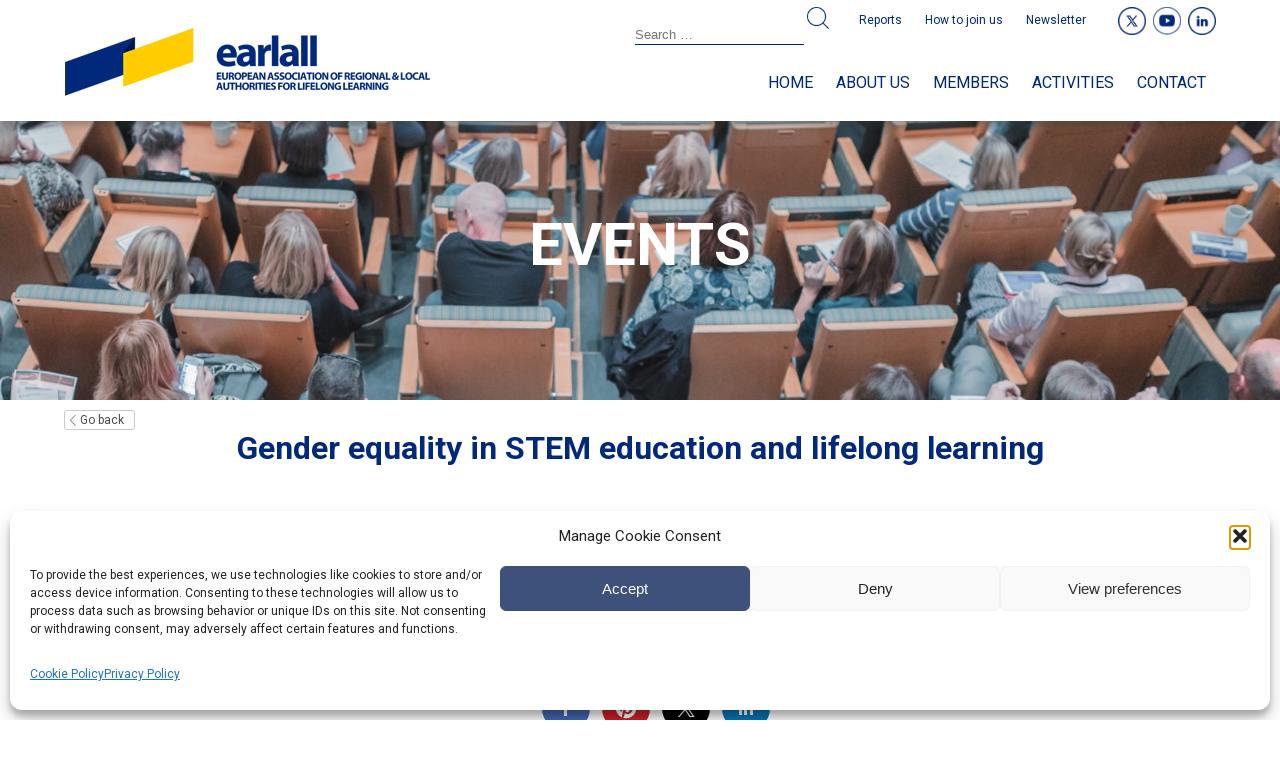

--- FILE ---
content_type: text/html; charset=utf-8
request_url: https://www.google.com/recaptcha/api2/anchor?ar=1&k=6LfP8b0UAAAAAAj3-z9sKgLgTA7rujSKmYoUmL2d&co=aHR0cHM6Ly93d3cuZWFybGFsbC5ldTo0NDM.&hl=en&v=PoyoqOPhxBO7pBk68S4YbpHZ&size=invisible&anchor-ms=20000&execute-ms=30000&cb=mooz26tf69f
body_size: 48595
content:
<!DOCTYPE HTML><html dir="ltr" lang="en"><head><meta http-equiv="Content-Type" content="text/html; charset=UTF-8">
<meta http-equiv="X-UA-Compatible" content="IE=edge">
<title>reCAPTCHA</title>
<style type="text/css">
/* cyrillic-ext */
@font-face {
  font-family: 'Roboto';
  font-style: normal;
  font-weight: 400;
  font-stretch: 100%;
  src: url(//fonts.gstatic.com/s/roboto/v48/KFO7CnqEu92Fr1ME7kSn66aGLdTylUAMa3GUBHMdazTgWw.woff2) format('woff2');
  unicode-range: U+0460-052F, U+1C80-1C8A, U+20B4, U+2DE0-2DFF, U+A640-A69F, U+FE2E-FE2F;
}
/* cyrillic */
@font-face {
  font-family: 'Roboto';
  font-style: normal;
  font-weight: 400;
  font-stretch: 100%;
  src: url(//fonts.gstatic.com/s/roboto/v48/KFO7CnqEu92Fr1ME7kSn66aGLdTylUAMa3iUBHMdazTgWw.woff2) format('woff2');
  unicode-range: U+0301, U+0400-045F, U+0490-0491, U+04B0-04B1, U+2116;
}
/* greek-ext */
@font-face {
  font-family: 'Roboto';
  font-style: normal;
  font-weight: 400;
  font-stretch: 100%;
  src: url(//fonts.gstatic.com/s/roboto/v48/KFO7CnqEu92Fr1ME7kSn66aGLdTylUAMa3CUBHMdazTgWw.woff2) format('woff2');
  unicode-range: U+1F00-1FFF;
}
/* greek */
@font-face {
  font-family: 'Roboto';
  font-style: normal;
  font-weight: 400;
  font-stretch: 100%;
  src: url(//fonts.gstatic.com/s/roboto/v48/KFO7CnqEu92Fr1ME7kSn66aGLdTylUAMa3-UBHMdazTgWw.woff2) format('woff2');
  unicode-range: U+0370-0377, U+037A-037F, U+0384-038A, U+038C, U+038E-03A1, U+03A3-03FF;
}
/* math */
@font-face {
  font-family: 'Roboto';
  font-style: normal;
  font-weight: 400;
  font-stretch: 100%;
  src: url(//fonts.gstatic.com/s/roboto/v48/KFO7CnqEu92Fr1ME7kSn66aGLdTylUAMawCUBHMdazTgWw.woff2) format('woff2');
  unicode-range: U+0302-0303, U+0305, U+0307-0308, U+0310, U+0312, U+0315, U+031A, U+0326-0327, U+032C, U+032F-0330, U+0332-0333, U+0338, U+033A, U+0346, U+034D, U+0391-03A1, U+03A3-03A9, U+03B1-03C9, U+03D1, U+03D5-03D6, U+03F0-03F1, U+03F4-03F5, U+2016-2017, U+2034-2038, U+203C, U+2040, U+2043, U+2047, U+2050, U+2057, U+205F, U+2070-2071, U+2074-208E, U+2090-209C, U+20D0-20DC, U+20E1, U+20E5-20EF, U+2100-2112, U+2114-2115, U+2117-2121, U+2123-214F, U+2190, U+2192, U+2194-21AE, U+21B0-21E5, U+21F1-21F2, U+21F4-2211, U+2213-2214, U+2216-22FF, U+2308-230B, U+2310, U+2319, U+231C-2321, U+2336-237A, U+237C, U+2395, U+239B-23B7, U+23D0, U+23DC-23E1, U+2474-2475, U+25AF, U+25B3, U+25B7, U+25BD, U+25C1, U+25CA, U+25CC, U+25FB, U+266D-266F, U+27C0-27FF, U+2900-2AFF, U+2B0E-2B11, U+2B30-2B4C, U+2BFE, U+3030, U+FF5B, U+FF5D, U+1D400-1D7FF, U+1EE00-1EEFF;
}
/* symbols */
@font-face {
  font-family: 'Roboto';
  font-style: normal;
  font-weight: 400;
  font-stretch: 100%;
  src: url(//fonts.gstatic.com/s/roboto/v48/KFO7CnqEu92Fr1ME7kSn66aGLdTylUAMaxKUBHMdazTgWw.woff2) format('woff2');
  unicode-range: U+0001-000C, U+000E-001F, U+007F-009F, U+20DD-20E0, U+20E2-20E4, U+2150-218F, U+2190, U+2192, U+2194-2199, U+21AF, U+21E6-21F0, U+21F3, U+2218-2219, U+2299, U+22C4-22C6, U+2300-243F, U+2440-244A, U+2460-24FF, U+25A0-27BF, U+2800-28FF, U+2921-2922, U+2981, U+29BF, U+29EB, U+2B00-2BFF, U+4DC0-4DFF, U+FFF9-FFFB, U+10140-1018E, U+10190-1019C, U+101A0, U+101D0-101FD, U+102E0-102FB, U+10E60-10E7E, U+1D2C0-1D2D3, U+1D2E0-1D37F, U+1F000-1F0FF, U+1F100-1F1AD, U+1F1E6-1F1FF, U+1F30D-1F30F, U+1F315, U+1F31C, U+1F31E, U+1F320-1F32C, U+1F336, U+1F378, U+1F37D, U+1F382, U+1F393-1F39F, U+1F3A7-1F3A8, U+1F3AC-1F3AF, U+1F3C2, U+1F3C4-1F3C6, U+1F3CA-1F3CE, U+1F3D4-1F3E0, U+1F3ED, U+1F3F1-1F3F3, U+1F3F5-1F3F7, U+1F408, U+1F415, U+1F41F, U+1F426, U+1F43F, U+1F441-1F442, U+1F444, U+1F446-1F449, U+1F44C-1F44E, U+1F453, U+1F46A, U+1F47D, U+1F4A3, U+1F4B0, U+1F4B3, U+1F4B9, U+1F4BB, U+1F4BF, U+1F4C8-1F4CB, U+1F4D6, U+1F4DA, U+1F4DF, U+1F4E3-1F4E6, U+1F4EA-1F4ED, U+1F4F7, U+1F4F9-1F4FB, U+1F4FD-1F4FE, U+1F503, U+1F507-1F50B, U+1F50D, U+1F512-1F513, U+1F53E-1F54A, U+1F54F-1F5FA, U+1F610, U+1F650-1F67F, U+1F687, U+1F68D, U+1F691, U+1F694, U+1F698, U+1F6AD, U+1F6B2, U+1F6B9-1F6BA, U+1F6BC, U+1F6C6-1F6CF, U+1F6D3-1F6D7, U+1F6E0-1F6EA, U+1F6F0-1F6F3, U+1F6F7-1F6FC, U+1F700-1F7FF, U+1F800-1F80B, U+1F810-1F847, U+1F850-1F859, U+1F860-1F887, U+1F890-1F8AD, U+1F8B0-1F8BB, U+1F8C0-1F8C1, U+1F900-1F90B, U+1F93B, U+1F946, U+1F984, U+1F996, U+1F9E9, U+1FA00-1FA6F, U+1FA70-1FA7C, U+1FA80-1FA89, U+1FA8F-1FAC6, U+1FACE-1FADC, U+1FADF-1FAE9, U+1FAF0-1FAF8, U+1FB00-1FBFF;
}
/* vietnamese */
@font-face {
  font-family: 'Roboto';
  font-style: normal;
  font-weight: 400;
  font-stretch: 100%;
  src: url(//fonts.gstatic.com/s/roboto/v48/KFO7CnqEu92Fr1ME7kSn66aGLdTylUAMa3OUBHMdazTgWw.woff2) format('woff2');
  unicode-range: U+0102-0103, U+0110-0111, U+0128-0129, U+0168-0169, U+01A0-01A1, U+01AF-01B0, U+0300-0301, U+0303-0304, U+0308-0309, U+0323, U+0329, U+1EA0-1EF9, U+20AB;
}
/* latin-ext */
@font-face {
  font-family: 'Roboto';
  font-style: normal;
  font-weight: 400;
  font-stretch: 100%;
  src: url(//fonts.gstatic.com/s/roboto/v48/KFO7CnqEu92Fr1ME7kSn66aGLdTylUAMa3KUBHMdazTgWw.woff2) format('woff2');
  unicode-range: U+0100-02BA, U+02BD-02C5, U+02C7-02CC, U+02CE-02D7, U+02DD-02FF, U+0304, U+0308, U+0329, U+1D00-1DBF, U+1E00-1E9F, U+1EF2-1EFF, U+2020, U+20A0-20AB, U+20AD-20C0, U+2113, U+2C60-2C7F, U+A720-A7FF;
}
/* latin */
@font-face {
  font-family: 'Roboto';
  font-style: normal;
  font-weight: 400;
  font-stretch: 100%;
  src: url(//fonts.gstatic.com/s/roboto/v48/KFO7CnqEu92Fr1ME7kSn66aGLdTylUAMa3yUBHMdazQ.woff2) format('woff2');
  unicode-range: U+0000-00FF, U+0131, U+0152-0153, U+02BB-02BC, U+02C6, U+02DA, U+02DC, U+0304, U+0308, U+0329, U+2000-206F, U+20AC, U+2122, U+2191, U+2193, U+2212, U+2215, U+FEFF, U+FFFD;
}
/* cyrillic-ext */
@font-face {
  font-family: 'Roboto';
  font-style: normal;
  font-weight: 500;
  font-stretch: 100%;
  src: url(//fonts.gstatic.com/s/roboto/v48/KFO7CnqEu92Fr1ME7kSn66aGLdTylUAMa3GUBHMdazTgWw.woff2) format('woff2');
  unicode-range: U+0460-052F, U+1C80-1C8A, U+20B4, U+2DE0-2DFF, U+A640-A69F, U+FE2E-FE2F;
}
/* cyrillic */
@font-face {
  font-family: 'Roboto';
  font-style: normal;
  font-weight: 500;
  font-stretch: 100%;
  src: url(//fonts.gstatic.com/s/roboto/v48/KFO7CnqEu92Fr1ME7kSn66aGLdTylUAMa3iUBHMdazTgWw.woff2) format('woff2');
  unicode-range: U+0301, U+0400-045F, U+0490-0491, U+04B0-04B1, U+2116;
}
/* greek-ext */
@font-face {
  font-family: 'Roboto';
  font-style: normal;
  font-weight: 500;
  font-stretch: 100%;
  src: url(//fonts.gstatic.com/s/roboto/v48/KFO7CnqEu92Fr1ME7kSn66aGLdTylUAMa3CUBHMdazTgWw.woff2) format('woff2');
  unicode-range: U+1F00-1FFF;
}
/* greek */
@font-face {
  font-family: 'Roboto';
  font-style: normal;
  font-weight: 500;
  font-stretch: 100%;
  src: url(//fonts.gstatic.com/s/roboto/v48/KFO7CnqEu92Fr1ME7kSn66aGLdTylUAMa3-UBHMdazTgWw.woff2) format('woff2');
  unicode-range: U+0370-0377, U+037A-037F, U+0384-038A, U+038C, U+038E-03A1, U+03A3-03FF;
}
/* math */
@font-face {
  font-family: 'Roboto';
  font-style: normal;
  font-weight: 500;
  font-stretch: 100%;
  src: url(//fonts.gstatic.com/s/roboto/v48/KFO7CnqEu92Fr1ME7kSn66aGLdTylUAMawCUBHMdazTgWw.woff2) format('woff2');
  unicode-range: U+0302-0303, U+0305, U+0307-0308, U+0310, U+0312, U+0315, U+031A, U+0326-0327, U+032C, U+032F-0330, U+0332-0333, U+0338, U+033A, U+0346, U+034D, U+0391-03A1, U+03A3-03A9, U+03B1-03C9, U+03D1, U+03D5-03D6, U+03F0-03F1, U+03F4-03F5, U+2016-2017, U+2034-2038, U+203C, U+2040, U+2043, U+2047, U+2050, U+2057, U+205F, U+2070-2071, U+2074-208E, U+2090-209C, U+20D0-20DC, U+20E1, U+20E5-20EF, U+2100-2112, U+2114-2115, U+2117-2121, U+2123-214F, U+2190, U+2192, U+2194-21AE, U+21B0-21E5, U+21F1-21F2, U+21F4-2211, U+2213-2214, U+2216-22FF, U+2308-230B, U+2310, U+2319, U+231C-2321, U+2336-237A, U+237C, U+2395, U+239B-23B7, U+23D0, U+23DC-23E1, U+2474-2475, U+25AF, U+25B3, U+25B7, U+25BD, U+25C1, U+25CA, U+25CC, U+25FB, U+266D-266F, U+27C0-27FF, U+2900-2AFF, U+2B0E-2B11, U+2B30-2B4C, U+2BFE, U+3030, U+FF5B, U+FF5D, U+1D400-1D7FF, U+1EE00-1EEFF;
}
/* symbols */
@font-face {
  font-family: 'Roboto';
  font-style: normal;
  font-weight: 500;
  font-stretch: 100%;
  src: url(//fonts.gstatic.com/s/roboto/v48/KFO7CnqEu92Fr1ME7kSn66aGLdTylUAMaxKUBHMdazTgWw.woff2) format('woff2');
  unicode-range: U+0001-000C, U+000E-001F, U+007F-009F, U+20DD-20E0, U+20E2-20E4, U+2150-218F, U+2190, U+2192, U+2194-2199, U+21AF, U+21E6-21F0, U+21F3, U+2218-2219, U+2299, U+22C4-22C6, U+2300-243F, U+2440-244A, U+2460-24FF, U+25A0-27BF, U+2800-28FF, U+2921-2922, U+2981, U+29BF, U+29EB, U+2B00-2BFF, U+4DC0-4DFF, U+FFF9-FFFB, U+10140-1018E, U+10190-1019C, U+101A0, U+101D0-101FD, U+102E0-102FB, U+10E60-10E7E, U+1D2C0-1D2D3, U+1D2E0-1D37F, U+1F000-1F0FF, U+1F100-1F1AD, U+1F1E6-1F1FF, U+1F30D-1F30F, U+1F315, U+1F31C, U+1F31E, U+1F320-1F32C, U+1F336, U+1F378, U+1F37D, U+1F382, U+1F393-1F39F, U+1F3A7-1F3A8, U+1F3AC-1F3AF, U+1F3C2, U+1F3C4-1F3C6, U+1F3CA-1F3CE, U+1F3D4-1F3E0, U+1F3ED, U+1F3F1-1F3F3, U+1F3F5-1F3F7, U+1F408, U+1F415, U+1F41F, U+1F426, U+1F43F, U+1F441-1F442, U+1F444, U+1F446-1F449, U+1F44C-1F44E, U+1F453, U+1F46A, U+1F47D, U+1F4A3, U+1F4B0, U+1F4B3, U+1F4B9, U+1F4BB, U+1F4BF, U+1F4C8-1F4CB, U+1F4D6, U+1F4DA, U+1F4DF, U+1F4E3-1F4E6, U+1F4EA-1F4ED, U+1F4F7, U+1F4F9-1F4FB, U+1F4FD-1F4FE, U+1F503, U+1F507-1F50B, U+1F50D, U+1F512-1F513, U+1F53E-1F54A, U+1F54F-1F5FA, U+1F610, U+1F650-1F67F, U+1F687, U+1F68D, U+1F691, U+1F694, U+1F698, U+1F6AD, U+1F6B2, U+1F6B9-1F6BA, U+1F6BC, U+1F6C6-1F6CF, U+1F6D3-1F6D7, U+1F6E0-1F6EA, U+1F6F0-1F6F3, U+1F6F7-1F6FC, U+1F700-1F7FF, U+1F800-1F80B, U+1F810-1F847, U+1F850-1F859, U+1F860-1F887, U+1F890-1F8AD, U+1F8B0-1F8BB, U+1F8C0-1F8C1, U+1F900-1F90B, U+1F93B, U+1F946, U+1F984, U+1F996, U+1F9E9, U+1FA00-1FA6F, U+1FA70-1FA7C, U+1FA80-1FA89, U+1FA8F-1FAC6, U+1FACE-1FADC, U+1FADF-1FAE9, U+1FAF0-1FAF8, U+1FB00-1FBFF;
}
/* vietnamese */
@font-face {
  font-family: 'Roboto';
  font-style: normal;
  font-weight: 500;
  font-stretch: 100%;
  src: url(//fonts.gstatic.com/s/roboto/v48/KFO7CnqEu92Fr1ME7kSn66aGLdTylUAMa3OUBHMdazTgWw.woff2) format('woff2');
  unicode-range: U+0102-0103, U+0110-0111, U+0128-0129, U+0168-0169, U+01A0-01A1, U+01AF-01B0, U+0300-0301, U+0303-0304, U+0308-0309, U+0323, U+0329, U+1EA0-1EF9, U+20AB;
}
/* latin-ext */
@font-face {
  font-family: 'Roboto';
  font-style: normal;
  font-weight: 500;
  font-stretch: 100%;
  src: url(//fonts.gstatic.com/s/roboto/v48/KFO7CnqEu92Fr1ME7kSn66aGLdTylUAMa3KUBHMdazTgWw.woff2) format('woff2');
  unicode-range: U+0100-02BA, U+02BD-02C5, U+02C7-02CC, U+02CE-02D7, U+02DD-02FF, U+0304, U+0308, U+0329, U+1D00-1DBF, U+1E00-1E9F, U+1EF2-1EFF, U+2020, U+20A0-20AB, U+20AD-20C0, U+2113, U+2C60-2C7F, U+A720-A7FF;
}
/* latin */
@font-face {
  font-family: 'Roboto';
  font-style: normal;
  font-weight: 500;
  font-stretch: 100%;
  src: url(//fonts.gstatic.com/s/roboto/v48/KFO7CnqEu92Fr1ME7kSn66aGLdTylUAMa3yUBHMdazQ.woff2) format('woff2');
  unicode-range: U+0000-00FF, U+0131, U+0152-0153, U+02BB-02BC, U+02C6, U+02DA, U+02DC, U+0304, U+0308, U+0329, U+2000-206F, U+20AC, U+2122, U+2191, U+2193, U+2212, U+2215, U+FEFF, U+FFFD;
}
/* cyrillic-ext */
@font-face {
  font-family: 'Roboto';
  font-style: normal;
  font-weight: 900;
  font-stretch: 100%;
  src: url(//fonts.gstatic.com/s/roboto/v48/KFO7CnqEu92Fr1ME7kSn66aGLdTylUAMa3GUBHMdazTgWw.woff2) format('woff2');
  unicode-range: U+0460-052F, U+1C80-1C8A, U+20B4, U+2DE0-2DFF, U+A640-A69F, U+FE2E-FE2F;
}
/* cyrillic */
@font-face {
  font-family: 'Roboto';
  font-style: normal;
  font-weight: 900;
  font-stretch: 100%;
  src: url(//fonts.gstatic.com/s/roboto/v48/KFO7CnqEu92Fr1ME7kSn66aGLdTylUAMa3iUBHMdazTgWw.woff2) format('woff2');
  unicode-range: U+0301, U+0400-045F, U+0490-0491, U+04B0-04B1, U+2116;
}
/* greek-ext */
@font-face {
  font-family: 'Roboto';
  font-style: normal;
  font-weight: 900;
  font-stretch: 100%;
  src: url(//fonts.gstatic.com/s/roboto/v48/KFO7CnqEu92Fr1ME7kSn66aGLdTylUAMa3CUBHMdazTgWw.woff2) format('woff2');
  unicode-range: U+1F00-1FFF;
}
/* greek */
@font-face {
  font-family: 'Roboto';
  font-style: normal;
  font-weight: 900;
  font-stretch: 100%;
  src: url(//fonts.gstatic.com/s/roboto/v48/KFO7CnqEu92Fr1ME7kSn66aGLdTylUAMa3-UBHMdazTgWw.woff2) format('woff2');
  unicode-range: U+0370-0377, U+037A-037F, U+0384-038A, U+038C, U+038E-03A1, U+03A3-03FF;
}
/* math */
@font-face {
  font-family: 'Roboto';
  font-style: normal;
  font-weight: 900;
  font-stretch: 100%;
  src: url(//fonts.gstatic.com/s/roboto/v48/KFO7CnqEu92Fr1ME7kSn66aGLdTylUAMawCUBHMdazTgWw.woff2) format('woff2');
  unicode-range: U+0302-0303, U+0305, U+0307-0308, U+0310, U+0312, U+0315, U+031A, U+0326-0327, U+032C, U+032F-0330, U+0332-0333, U+0338, U+033A, U+0346, U+034D, U+0391-03A1, U+03A3-03A9, U+03B1-03C9, U+03D1, U+03D5-03D6, U+03F0-03F1, U+03F4-03F5, U+2016-2017, U+2034-2038, U+203C, U+2040, U+2043, U+2047, U+2050, U+2057, U+205F, U+2070-2071, U+2074-208E, U+2090-209C, U+20D0-20DC, U+20E1, U+20E5-20EF, U+2100-2112, U+2114-2115, U+2117-2121, U+2123-214F, U+2190, U+2192, U+2194-21AE, U+21B0-21E5, U+21F1-21F2, U+21F4-2211, U+2213-2214, U+2216-22FF, U+2308-230B, U+2310, U+2319, U+231C-2321, U+2336-237A, U+237C, U+2395, U+239B-23B7, U+23D0, U+23DC-23E1, U+2474-2475, U+25AF, U+25B3, U+25B7, U+25BD, U+25C1, U+25CA, U+25CC, U+25FB, U+266D-266F, U+27C0-27FF, U+2900-2AFF, U+2B0E-2B11, U+2B30-2B4C, U+2BFE, U+3030, U+FF5B, U+FF5D, U+1D400-1D7FF, U+1EE00-1EEFF;
}
/* symbols */
@font-face {
  font-family: 'Roboto';
  font-style: normal;
  font-weight: 900;
  font-stretch: 100%;
  src: url(//fonts.gstatic.com/s/roboto/v48/KFO7CnqEu92Fr1ME7kSn66aGLdTylUAMaxKUBHMdazTgWw.woff2) format('woff2');
  unicode-range: U+0001-000C, U+000E-001F, U+007F-009F, U+20DD-20E0, U+20E2-20E4, U+2150-218F, U+2190, U+2192, U+2194-2199, U+21AF, U+21E6-21F0, U+21F3, U+2218-2219, U+2299, U+22C4-22C6, U+2300-243F, U+2440-244A, U+2460-24FF, U+25A0-27BF, U+2800-28FF, U+2921-2922, U+2981, U+29BF, U+29EB, U+2B00-2BFF, U+4DC0-4DFF, U+FFF9-FFFB, U+10140-1018E, U+10190-1019C, U+101A0, U+101D0-101FD, U+102E0-102FB, U+10E60-10E7E, U+1D2C0-1D2D3, U+1D2E0-1D37F, U+1F000-1F0FF, U+1F100-1F1AD, U+1F1E6-1F1FF, U+1F30D-1F30F, U+1F315, U+1F31C, U+1F31E, U+1F320-1F32C, U+1F336, U+1F378, U+1F37D, U+1F382, U+1F393-1F39F, U+1F3A7-1F3A8, U+1F3AC-1F3AF, U+1F3C2, U+1F3C4-1F3C6, U+1F3CA-1F3CE, U+1F3D4-1F3E0, U+1F3ED, U+1F3F1-1F3F3, U+1F3F5-1F3F7, U+1F408, U+1F415, U+1F41F, U+1F426, U+1F43F, U+1F441-1F442, U+1F444, U+1F446-1F449, U+1F44C-1F44E, U+1F453, U+1F46A, U+1F47D, U+1F4A3, U+1F4B0, U+1F4B3, U+1F4B9, U+1F4BB, U+1F4BF, U+1F4C8-1F4CB, U+1F4D6, U+1F4DA, U+1F4DF, U+1F4E3-1F4E6, U+1F4EA-1F4ED, U+1F4F7, U+1F4F9-1F4FB, U+1F4FD-1F4FE, U+1F503, U+1F507-1F50B, U+1F50D, U+1F512-1F513, U+1F53E-1F54A, U+1F54F-1F5FA, U+1F610, U+1F650-1F67F, U+1F687, U+1F68D, U+1F691, U+1F694, U+1F698, U+1F6AD, U+1F6B2, U+1F6B9-1F6BA, U+1F6BC, U+1F6C6-1F6CF, U+1F6D3-1F6D7, U+1F6E0-1F6EA, U+1F6F0-1F6F3, U+1F6F7-1F6FC, U+1F700-1F7FF, U+1F800-1F80B, U+1F810-1F847, U+1F850-1F859, U+1F860-1F887, U+1F890-1F8AD, U+1F8B0-1F8BB, U+1F8C0-1F8C1, U+1F900-1F90B, U+1F93B, U+1F946, U+1F984, U+1F996, U+1F9E9, U+1FA00-1FA6F, U+1FA70-1FA7C, U+1FA80-1FA89, U+1FA8F-1FAC6, U+1FACE-1FADC, U+1FADF-1FAE9, U+1FAF0-1FAF8, U+1FB00-1FBFF;
}
/* vietnamese */
@font-face {
  font-family: 'Roboto';
  font-style: normal;
  font-weight: 900;
  font-stretch: 100%;
  src: url(//fonts.gstatic.com/s/roboto/v48/KFO7CnqEu92Fr1ME7kSn66aGLdTylUAMa3OUBHMdazTgWw.woff2) format('woff2');
  unicode-range: U+0102-0103, U+0110-0111, U+0128-0129, U+0168-0169, U+01A0-01A1, U+01AF-01B0, U+0300-0301, U+0303-0304, U+0308-0309, U+0323, U+0329, U+1EA0-1EF9, U+20AB;
}
/* latin-ext */
@font-face {
  font-family: 'Roboto';
  font-style: normal;
  font-weight: 900;
  font-stretch: 100%;
  src: url(//fonts.gstatic.com/s/roboto/v48/KFO7CnqEu92Fr1ME7kSn66aGLdTylUAMa3KUBHMdazTgWw.woff2) format('woff2');
  unicode-range: U+0100-02BA, U+02BD-02C5, U+02C7-02CC, U+02CE-02D7, U+02DD-02FF, U+0304, U+0308, U+0329, U+1D00-1DBF, U+1E00-1E9F, U+1EF2-1EFF, U+2020, U+20A0-20AB, U+20AD-20C0, U+2113, U+2C60-2C7F, U+A720-A7FF;
}
/* latin */
@font-face {
  font-family: 'Roboto';
  font-style: normal;
  font-weight: 900;
  font-stretch: 100%;
  src: url(//fonts.gstatic.com/s/roboto/v48/KFO7CnqEu92Fr1ME7kSn66aGLdTylUAMa3yUBHMdazQ.woff2) format('woff2');
  unicode-range: U+0000-00FF, U+0131, U+0152-0153, U+02BB-02BC, U+02C6, U+02DA, U+02DC, U+0304, U+0308, U+0329, U+2000-206F, U+20AC, U+2122, U+2191, U+2193, U+2212, U+2215, U+FEFF, U+FFFD;
}

</style>
<link rel="stylesheet" type="text/css" href="https://www.gstatic.com/recaptcha/releases/PoyoqOPhxBO7pBk68S4YbpHZ/styles__ltr.css">
<script nonce="ApKhz0QLsRadqqJ7ab1Mog" type="text/javascript">window['__recaptcha_api'] = 'https://www.google.com/recaptcha/api2/';</script>
<script type="text/javascript" src="https://www.gstatic.com/recaptcha/releases/PoyoqOPhxBO7pBk68S4YbpHZ/recaptcha__en.js" nonce="ApKhz0QLsRadqqJ7ab1Mog">
      
    </script></head>
<body><div id="rc-anchor-alert" class="rc-anchor-alert"></div>
<input type="hidden" id="recaptcha-token" value="[base64]">
<script type="text/javascript" nonce="ApKhz0QLsRadqqJ7ab1Mog">
      recaptcha.anchor.Main.init("[\x22ainput\x22,[\x22bgdata\x22,\x22\x22,\[base64]/[base64]/MjU1Ong/[base64]/[base64]/[base64]/[base64]/[base64]/[base64]/[base64]/[base64]/[base64]/[base64]/[base64]/[base64]/[base64]/[base64]/[base64]\\u003d\x22,\[base64]\x22,\x22wrFgw5VJw6YOw4o8KjvCihnDplEGw5TCvTBCC8OxwpEgwp5ZGMKbw6zCssOiPsK9wpDDuA3CmhnCnDbDlsKFESUuwplbWXI7wpTDonogGBvCk8KKEcKXNW/DlsOER8OXaMKmQ2PDvCXCrMOBd0smRMOAc8KRwpTDi3/Ds2QnwqrDhMOWV8Ohw53CinPDicODw6jDlMKALsONwqvDoRR1w6pyI8Knw4nDmXdQSW3DiCFdw6/CjsKDVsO1w5zDrsKQCMK0w4BbTMOhS8KAIcK7L3wgwplawpt+woRfwqPDhmRwwqZRQWjClEwzwqfDsMOUGSclf3FUYyLDhMOxwonDoj5Qw5MgHytZAnBFwok9W2A4IU0wME/ChAlpw6nDpx/Ct8Krw53Ck3x7LmgSwpDDiEPCtMOrw6Zzw7xdw7XDnsKKwoMvZRLCh8K3woAfwoRnwqvCicKGw4rDuG9XewBww6xVMlohVAjDj8KuwrtWW3dGQGM/wq3CqF7Dt2zDkgrCuC/Di8KdXjoxw6HDug1Rw6/Ci8OIBg/Dm8OHR8KbwpJnd8Kyw7RFPDTDsH7DmUbDlEpmwplhw7cbdcKxw6kvwoBBIihiw7XCphLDkkU/w6h3ZDnCpsKRciI4wrMyW8OeXMO+wo3DvMKpZ01dwrEBwq0ZGcOZw4IIJsKhw4tgUMKRwp1/XcOWwoweL8KyB8O8PsK5G8OqZ8OyMQ/[base64]/DgWvCkcK3eE8/GAbDlsKtF8OIwo3DvcKSZD3CpwXDsX58w7LChsORw5wXwrPCrVTDq3LDviVZR1gcE8KedsOfVsOnw7cewrEJEArDrGcLw61vB2vDsMO9wpRObMK3wochSVtGwr5Vw4Y6c8OGfRjDjG8sfMO2PhAZTcKwwqgcw5bDksOCWyHDsRzDkSrCv8O5Mz/CvsOuw6vDslXCnsOjwqHDoQtYw7vCrMOmMT9ywqI8w4ABHR/DmUxLMcOiwrh8wp/DsRV1woNmacORQMKMwqjCkcKRwrLCg2sswqFRwrvCgMOPwpzDrW7Dl8OmCMKlwqrCsTJCHHciHgLCo8K1wolSw6pEwqEfGMKdLMKVwrLDuAXCnRYRw7xmFX/DqcKpwpFceGN3PcKFwrMWZ8OXcXV9w7AnwpNhCxjClMORw4/CjsO0KQxWw4TDkcKOwqjDoRLDnGLDm2/CscO8w45Ew6wBw6/[base64]/QMOkwr3DmsKSRcK4w43CjsKWw5tOEyjCksK6wo7Dr8O4f3fDjXFKwqzDgQMsw4/CuGnCpH9kSGx+aMOmCG9ScnTDj0vCncOdwqjCrcO2BX/CpVHCtiptDgLCrMO5w59gw7pCwp55wp5EbD3CtEXDiMO2acO4D8KIRhMNwqLCplInw6bCkG/ClsKfcsK5VTHCuMOpwobDjsKgw78nw7TCpsOUwpfCjXREwphWM1vDl8Kkw4nDoMKoQz8wDz8wwpwPW8Kgwr5oCsOVwprDgcObwpHDncKuw5RTw53DkMOGw4hXw6R2wr7ChRISe8Khf2dLwqbDvMOTwolZw55Cw7nDoD1QQMKiC8O/aXgmEV8tI34dXVbCtyPDoVfCqcKKwqpyw4PDtMO9A18NYHhtw4xPf8OQwqXDoMKnwp1VJMOXw74+fsKXwrY+X8KgDGbCnMO2ayLCr8KoBF1/SsOew6poLg92IWbCisOXQU1WJz3CnxE9w53CtytswqPCmEHDnitcw4nCosO4YxfCv8OOasOAw4wqeMOswpdfw41nwrPCp8OBwpYOSgjDusOuJ3AXwq/CuwpMEcONF0HDq3k6bmbDqsKfL3DDuMOcwoRzwo/[base64]/wrXDhMOowr0nw4YXw6wXwrDDg8KcY8OVOsOGwoRzwozCp37CsMO/[base64]/CncK2dMO9w5TDgcKjw6bDjXYYHcOGwqbDgsOnw6wKKhAxRcOAw4XDuTp/w4Zuw5bDjmdBwpXDg1LCkMKNw6nDscOqwrjCr8KvVsOhA8KFcsOsw7lNwpdAw7BSw5LCk8O7w6cjZ8KkaTPCv2DCvCTDscOMwqPDvirCpcKrfmhoehjDoCrDqsOLWMKaHmLCk8KGKUoqZMOofXvCqsKXMsKGw7JBfD8twqTDi8OywrXDhj1twp/Ct8KyaMKdA8OuAwrCvH00b3/CnDbCixnDg3AMwo4xYsO9w49jUsOGQ8KOWcKiw6VLDgvDlcKiw41uAsOXwql4wrPCkUtqw7fDgx9+U0VaARzCh8KZw4FdwqvCsMOKw79xw5zDpEkQw4MoasKvZ8O8RcKlwo/DlsKkCxjCl2U3woY7wrwpw4VDwoN1aMOkw73ClmckDMODL1rDn8K2BmzDsUpGeBTDsTbDgknDscKDwqE4wqRObhrDtz4lwpXCgMKZw7lwZ8K0eh/DuCbDosOww4EHesO2w59+VMOMwqnCvMKgw4/DlcKfwqBqw6oGV8KMwpMiwpfCuBpIA8O9w6/[base64]/[base64]/[base64]/CpMOrXcOZw77Ds8K1IsKHR8OfwoTDtEoBw41AwoHDn2RLfsKbVCRMw7nCtwvCjcKSf8KRZcOfw43CgcO/[base64]/Ch8K8w6FraMO+w43ClAtnwprCkcOjWHTDgE0YLgTCvFjDtsKGw5dhMDTDpm7Ds8KHwrghwprDqlDDpg4uwp/[base64]/CkBh1SAt4dlzDqsKpwrHCnnkAbMOZF8O9w4TDjMOzC8O6w5w6JcOpwpUVwptHwpXCssK7MsKTwrzDrcKVDMOpw7/DicOww5nDnmvDmwh/[base64]/DoznDnMOPw6XDtTN0woHDhFnCnsKmR8Knw5vCkw5gw49lOsOkw6VQHkPCoxZMZcOtw4jDk8Oww4jDtQoww79gACPDplLCv0DCiMKRalp3wqPDisOAw7rCu8KdwqvDk8K2GlbCqsOQw6/[base64]/wo18w4BKL18iwpjCin3Dsww6E8KUZzHCmcOjZFBbbU/[base64]/DuxfCpMOWw5DCjQbCl21/C8KuFHvCkWHCusONw7gPYMKIMDY4ScO7wrfClzTDocK5B8OBw7DDqMKPwp4CbTHCoHLDmiEAw4V+wrDDi8O/[base64]/DmT/DuzXCjsKfFsK+w44je8OxD8K9UsK2THhsDcO0IklOHTHCtwPDhhBFI8Kww6rDm8O8w44qE3jDlnlnwp3DuCPDhAN1wq3CgcOZPhHDq3bChcO7BmPDrHHCm8KrHsOMRMKIw7/DjcKywrM9w5PCh8OSWiTCmiTDh2bDjn5/[base64]/wr/[base64]/DgMOaFcK5SU7CimBWdMKPwrJow6t+wqbCtcOiwpbCjsOAMsO1eFPDm8Oywo3CmFZkwrQUT8Kow6AMZ8O7Nw3DiVfCsgsjJsKTTFHDksKbwp/[base64]/Dp2HDvWHCgA/DoEvDmgTDgBZCZWQtwpTCpx3DsMK9FDw+ABzDpcKmSX7Djj/Dp03Dp8KNw4LCqcOMLkbClxd7wpAUw4BjwpRhwqxlS8KvJmd6XWLCpMK7wrRbw4AsVMKUwoxMwqXDjnnCm8OwfMKBw4LDgsOpSMKJw4nCp8OCQsKLcMK2w5XCg8KcwpkQwoQcwqfDiVsCwr7CuwnDlsKDwrR1w4/[base64]/[base64]/CrjLDs8O9XV4PH3gNwqYLGTvDscKDU8KpwqXDhlXCi8KOwp7DgcKSw4/DuiHCh8KKcVPDhMKIwpLDoMKiw6/DpcOeEDLCqnjDosOxw43Ct8O3T8KBw57DrGc1IR09YcOoakZFEMO4RcKuIW1OwrbCpsOUV8KJV2Q/wp/Dnk8VwqIdG8KRwovCpXA2w5okFsKcw7zCqcOYwo3Ck8KREcKdchtKLybDucOxw5QWwrpFdXcgw4zDkXjDssKQw5/ClsOpw7vCjMOmwpUmYcKtYAfCj2bDksO3wrxAKsO8f2LCiXTDocO3w5rCicKwZ2PDlMKtER/DvVIrRMKTwqXDr8KxwokWZn8MN2HCg8Kqw50SWcOQIlXDmcKFb3PCrsO5wqBfScKEG8K/fcKHf8OLwqtBwoXCnw4ewpUbw7TDmw4ewqLCsn8Hwo/DhEJqDsO8wo1hw4LDuFbCuXk5wqbCq8OAw6/ClsKCwqAHAnN0AWbChjoKTMKZYCHDncKjfnBFRMOLwr4HIhcjM8Ocw5vDv1zDksO1VMKZXMOGPcKww750YSsWTDwpWgZnwoHDgx4oAAEWw6Uqw7REw5/CkRN6UX5kcX7Cv8Krwp9ddR4WM8OQwpTDuDzDq8OUFHTDgxdbEiV3wozCpgYcw5M8QW/ClsOhwrvCggvCgSDCliNew47DosKkwodiw6BbPkzDvMKmwq7Ds8O2QMOVIMO2woNMwooLcAHDvMKmwpLCk3AffnbCksOQU8Ktw6J4wq/Cv31YPcOSMMKZfEzCjG4BEm3DigrDucK5wrUlbcK/fMKGw4dCP8KjPcOvw4/CsXvCq8Orw6V2ZMOnd21uCcOrw7vCoMOAw5XCgG5dw6p4wpjDn2cCFRdGw47CgADDglY1SCYDKDVOw7zDtTJ8CUh6MsKhw6sYw4PDlsOxGMOuw6JNZcKFTcKsLUYtwrPDiyDCqcK6w4fDkyrDkF3DsG1JfjdwblUrRsK4wplpwox7dzYJw7HCpD9Gwq/CmGJwwoY4IUzCqWkFw5rCkMK7w7JDGVzClWbCssKAFcKqwrfDu045MsKawpzDs8OvC2Ihwo/ChMOAUsOGwqbDrHnDhQwbC8KuwpnDmMKyIsKQw4UNwoQVCWrCjcOwPBI+OxDClVzDi8Kmw4jCocOJwr/Ct8OiQMOAwqzDsjjDu1PCmXQlw7fCssKrQ8OmFMKcPx5fwpsIw7c9KRnCnzIyw4vDlyLDgmMrwoHDjxPCukMFw4fCv0siw4pMw7bDpkjDqAlvw5rCmmJbEHRQIVLDjjccF8OlVFjCpMOgdsOkwq16H8KdwoLClcOSw4jDhg/DhFQUOzI4AFsDwrvDjhVFagzCmzJ8wpfCisK4w4JyE8O9wrXDhUF/KsK4QxHCrGrDhhwRwqLDh8O8DT8aw5/CliDDo8OVIcKVwocnwoEOwoshCsOYQMKSwovDv8K6LAJPw4zDusKlw7A9dcOEw5nDjF7ClsObwrkJwpfDoMONwqvCncKNwpTCgMK6w4hRwo7DrsOgaW0RQcKkwpnDiMOHw78wEioYwp5+Q2PCvhjDpcOJw6bCqsKXTsKpbgzDgXkLwqsrw6Z8wqDCln7DisOReS3Dv2/CvcK4wqnCvEXCkUHCjcKrwoRMLVPCrX0Zwp58w51Cw4FMFsObIyl0w5nDn8Krw43CnHvClDvCsHzCg2PCuwZmRsOLAQVwDMKqwpvDpXUTw5bCoizDi8KHM8KGNArDk8KGwr/CoDXDokUow6zCrys3YXFQwr8PGsOcGMKZw5TDgXnCj1XDqMKjfMKlBh9PTh0Dw5zDosKew4zCnkJOGTvDmwc/DsOsXCRfIjLDskTDiwAMwo0/[base64]/L8OHfwLDhMK3d1TDmMKKEsOZblPCqMOhcMOvw5hKf8Kcw7nCtWhDwrc6QhgdwpzDjTrDuMOvwojDq8KsOTp3w5zDtsOLwoTConjCoxZawq51UMOib8OiwoLCkMKewp/CpHDCksObXMKbD8KzwrnDskVGSkhoBsOWcMKcCMKCwqTChsOIw6oDw6R1w4jCmRUiwqjCgF3DkHDCn13CvjoKw7/DjMKqH8KawotFaB91w4DCqsKiDnbCnHFDw5Mdw6haMcKRYXwxQ8KsaT/DixQnwq8vworCtsKsKMOGPsO+w70qw5DCssKiPMKbSsKzEMKFFlp8w4PCo8KpAz7CkmfDisK8X2AjdwkUG1/CkcOAJcKBw79yFsKfw6IZG3DCng3CtDTCo0DCtcOgfC7Dv8OKM8Kqw40AFMKNDhPCuMKKFT0bd8K/HQxNw4lOcsKccSfDvsOkwrXClD82QcOVcywmw6Q3w5/CksOEKMKjQ8KEw7Zew4/Dl8OAw4jCpiI5BsKrwoFmw6/Ct28UwpnDvQTCmMK9w5g0wr3DkyXDsRtZwoVWEcKowqjCrGjDr8Kkw7DDlcOXw7EfKcOwwo8zO8KjT8KBZMKhwo/DkiZPw4FWRkELL0R9T3fDu8KQKRzDtMO7OcK1w5rCgkHDscOxU0w+F8ODHDMtCcKbOi3DkVw3d8Kewo7DqMKPKwvDjzrDsMOxwrjCr8KRJMKiw6TCrCzChsKFw4Y7woQyKVPCnQsCw6BLwpF5M1spwpHCucKQOsOJf2/DnFYNwoXDp8OnwoHDqVN1wrTDpMKHV8ONeQQEN0XCvk9WaMKlwqLDpH0fN1x1YgDClGjDsR0PwrMXMlvCnifDpHNrPcOiw6DCl2zDmsOGWVRrw41cUG1sw53Dk8O8w4Ajwo4Gw6Ecwq/DsxBOS2HCk1cPb8KUP8KTwr/DvHnCty3CumALCsKvw6dRLyXCmMO4wrLCnmzCscOhw4vDsWVFGDvDlBvCh8KMwrJNw5TCo1N/wrTCoGUlw5nDi2YbH8K9FMKODsKZwr5Vw5rCusO/N2TDrzHDsizCnWjCqF3CnkjDoAvDtsKFGMKNJsK2NcKsfHjCulFGwoDCnEUOGl8ZMizDsWDCpDnCjcKIR0Bvw6dBwqR5woTDu8O1PhxKw4jCjcKQwoTDpsKtw6/Du8OVd3nCnR9JVcK1wq/[base64]/Dn8ODwqnDpsOJacKnwr/[base64]/Cr8OVUnl+w57CksKpw5A3CXYuw5TDvwHCi8KrwoMMb8OoH8KIwojCsmzCrcONw54Dwog+GMKtw6cTVMKcw5jCsMKnwobDrkTDhsK5wqlLwqN5wqBhZcKdw6l3wrDDiCF4BmPCoMOmw5ZmTTsawp/Dgh3CncKtw78Zw7/DsSXDnlxAEGHChGfCoUZ0Kx/[base64]/PsKWwotxNMORUMKtw5Jcw5jDoiTDncOtw6nCpVLDnMOuCWXCgMKyAcKpH8OZw5vDgBwvKcK2woXDgMK3FMOqw70Rw7bCvy0Iw6gybsK6wrTCssOzf8OdSjrComAKVzNVUmPCqynCiMO3TWocwqXDtj5xw7jDgcKWw7bCpMOfKWLChhrDjyDDsDFKG8O/[base64]/CulXCksOcNGTCvcOpwp7CvEtxw6VIwqPCpnbDr8OOwrRawqkvCgvDtyrClMKAwrU9w5/CksKqwq7Ck8OYUgY7wrrDmR1vBEjCocKqM8O6F8KHwoJ8f8KSJcKVwp4qNmlcAh1Uw5/DsHPCkT4YAMOnUDLDkMKmDxPCt8KWLcKzw69XAWnCvDhKcybCn2Z3wrNUwpnDu2Y1w4sCeMKcUU8CGMOJw48swqFcTwl4BcO/wow6R8KrdMK5esOqbg7CtsO4w7ZDw7zDj8O/w7DDqMOYaAHDl8KvC8OTLcKEXFDDlD/DucOzw4zDrsOsw5V9w73DscO/[base64]/CulN8wqsWwpNhw7vDkwXDtmnDqsOxcUXDkVDDr8OsfMKJID0JNzvDgyo2wovCr8Onw6/[base64]/DgcOfMcOZWcKlYTkvw596woDDqcOJwocCEcOXw4hbdcOcw6Erw4oPBRA4w5PChcOawonCocKsUMO6w5Y1wqPCu8OswrtDwoMdwqTDjXcWKTrDt8KeecKPw5VZRMO5YsK1fBXDvcOvFWExwobCtMKDecKgVEfDhAvCocKva8K+EMOlR8Ouwpwmw5/DlQtew543WsOUw5LDmcO+UCU+w4LCpsO8c8KcVWQ/[base64]/ClgxoPlHCpDgBOgMjHcKLw5vDnhjDs8K2Z2EawopowoDCo09RQ8KwIAPCpxsHw43DrU9eccKVw73CmxtlSBnCjcKbfjEBUT3CnkENwqFZw4FvZVxGw6EvD8OBcMKRHQE0NXFfw6TDvcKtdUjDpwMMR27CiU9hZ8KABcKAwopABFROw6gww4/DkxbCkcOjwp0nRU/DucKoX1jCghoFw7t0HTB0DgVRwrPDpsOUw7nCg8KPwrrDilXCg1NKGMOfwqRrRcKIO3HCvGlRwqbCr8KMwpnDl8KTw6nDqCLDiFzDv8Oww4Z0wqrChcKoYmx1M8Kzw6rDhy/DkTDCjEPCk8KYY0hLEUIBW3x9w7sTw6wRwr/CicKfw5Zxw4DDtFLCk1/DnS03CcKeVgRdL8OVE8KtwqHDk8K0UWV6w5fDqcKTwpJvw47DkcKFEkTDgMKUMzfDnk8Xwp8nfMKrZXhKw5Iwwrcnw63Du3XDnlZ4wrnDucOvwoxmS8OuwqvDtMKgwqHDkV/CpQdtcxrDuMOgQChswrBQwqBAwrfDhSZbHsKxanhbQWfCvcKXwpLDt3FowrcDNloEMzklw7FWEXYWw5pWw444UjBjwonDtsKMw7TDl8KZwq5nNMOUwqbDnsKzIwDDqH/Co8OMPcOkZ8OTw7TDrcKcVidzME3DkXYhCcOsWcKda0YNU3Icwp5ywr/Cr8KaazktM8KmwqzDisOiCMO6wpXDrMKnAgDDqmJ5w4YmKnxOw4haw5LDocKLD8KZTgk5cMKVwr45YUVxZ2zDqcOgw7ENworDoArDnQc2QmVYwqRXwqDDoMOUwpsvwpfCnzXCtcOfDsObw6nDiMOedTnDmx3DiMOEwrMLbCE/w6wRwrxXw7nCnWDCtQkJJ8OSVXlPwo/DhSzCjsOwesKMJMOMMMKmw7/CiMKWw71HERZSw4vCv8O+w63CjMKAw6IlP8KjT8KEw6FhwrXDn3rDo8Krw4/CmlXCtFJlOyTDtsKXw6A7w4bDmBvCj8OXfsKpCsK4w7vCssOlw7VTwqfClirCnMK0w7jCtU7CkcOQKMO9HsOvbBHDtcK9a8KoZFpVwq9Gw5bDn1TDo8Ogw4VmwociT1t1w6fDg8OWw6/[base64]/wqLDjz8/[base64]/w5xXQld9wqLDq1HCusOow7oGwpDCpsKMwovClht5RTHDgcOMc8Kqw4XDscK9wrxrw4jCu8KgbETDhsK9chLCs8OXcgvCo1zDnsODRWfDrGTDg8Kvwpt9AsOqRMOfdcKoGALDmcOaU8OrJ8OlWMKhwpvDoMKLYzhZw67CkMOCNWjCqcOjFcK8fcOmwrd/wqZqcMKKw6/DncOvYMKoDi3CnGXCjsOswrJXwod3w79Ow6zCnHbDsG3CphnCpjfDgcOWdcOMwqTCqsOLw7nDm8Oaw6vDv2cMEMOLVFrDsQYzw7jCsl5Zw70+MlXCuDbCh3XCu8OIWsOCCMOcZ8O7bAFaL2lxwp5uDcKBw4vCv3J/wpEfwpHCh8K0X8OGw4BTw57CgDHCtj8OVlnDpGPCkB4Tw5xlw65camTCm8O8w5XCl8Ktw6cSw7rDlcOzw6cCwp0RUMOiC8OnCsK/[base64]/DhFgMYsK5wrLClcKmITwqw6B4woUHNF4nbMOhwp7DksKBwo3ClH/Dk8OCw4hsZjjCvsKRWcKbwprCjh9MwrnCq8Oew5gOQMO6w5lpUMKfZi/Ct8OYfgLDkVXDiSrDvB/Ck8KcwpUYwqzDjG9gDzRzw7HDm1fCtiBiN2kBF8OrdMKNMn/Dj8OJZ1kjfCLDsRvDlsOyw7wwwpHDl8KLwroFw6IVw4XCkADDk8OYYELDkADCjnhOw5DDjsKcw6NVe8K/w6jCpX4kwr3ClsKTwpEXw7HCgUlPKMOnaSfDncKPFcOfw6wIwpk4IFPCusKhMD3Co0Flwq4pfcKzwpjDuC/Co8KIwphYw5/DnwIMwrMMw53DnQ/[base64]/DrMOASsOWV8OoIEI+wrxQwqZzwo7Dvi1HaBQJwqZoDMKdOWIIwo/ClnkONgHCs8KqT8O0wo5dw5TChMOlacOzw57Ds8KYSFXDm8OIQsOFw7jDvFBIwpISw7LDmMKsanYCwp7DhRUiw4HCg2zCnHgBZkjCusKRw6DCnmpLw7DDssOKInlIwrHDs3Nzw6/Cp381wqLCu8OVOsOCw4F2w6xyR8OyPxfDucKHQsO8OHbDvHMUEGxzMlvDmU9rGHbDr8OIMFI8w7pewrkKGUIyA8OtwqvCmk/[base64]/bjU8dMKgRsKRw5vCrFbDqmAjw73Cul9uP17DnCTDksO+wqbCgXAvfMO+wpJRw6Jow6bDgsKMw60/VcObewgfwppiw4/[base64]/Ci0fCsWhEw4bDq8ONWyBpOcOwwrDClUvCmi9qwpfDhWN6fsKFI27CgC7Cs8KtL8OceinDqMOJTMKwNMKPw5/DswMXBQ3DvXhqwpF+wprCscKZQMK/S8K2McOWw5DDkMOewppIw4AKw7HDlGXCkwRKXUd4w48Sw5jCiRgjbWJ0eDthwrcbX3tPJsObwojCngbCjlk4PcOYwplJw79Uw7rDr8K0woJPMzPDh8OoEnTCjBwVwpZ/w7PCmcK6bsKiw5t4wqXCtBtsAsO/w43DrVzDjwTDjMK3w7lqwqlMBV8bwqPDg8O+w5PCmQBTw4fDisOIwowbUBo2wrTDhDPChg9Rwr/DmiLDhxt1w6rDuV7ClUchw5bCuSLDnMOuJcOsWcK+wrHDoxrCusO0H8OUV2l8wo3DmVbCr8KWw67DhsKza8Oiwp/DgUQeHMKkw7bDvsKNccKHw7vChsKVDsOTwpJyw7Akdxw4AMOKOsKyw4Zswqs+wrZYY1MVOELDjD/[base64]/CmMKeWybCscOZwr9WwrjChcOTS0IMO8Kmwq3DhsK2wq8eD3hhCBVTwq/CusKBwqHDoMKXEMO3dsOMw57DhsKmT3lmw69uw5JXQg4Pw7rCuSfCqjpWM8ORw49QIHYgwrbCssK9GmDCs0koYjdORcOvP8KOwobClcOMwq4/VMOEwpDCiMKZwocUBBlzR8KewpZfY8OxWE3Cl07CsVQ1e8Klw5vDqlJEdWcYw7rDuxxKw63CmWc2NUtYLcKGQnEKwrbCjkvDkMO8W8KIw4LCjFRDwqdnYWQjVinCosOiw45ew6rDjsOFMldgRsK6RBjCuW/Dt8KzQU4OOXXDhcKIKxh5XgUTw5s/w6HDih3DoMOcG8OGSmDDncOhMwfDpcKGMRoQw7HCnVHDgMKHw6DDjcK0wpAfw7bDisOdWyDDkXDDvjoFwp0ewpzCmXNgw6rCm33Csjtcw6rDvH0YdcO9w6zCkjjDtiFBwrQDw7jCrMKaw7RsP1toD8KZAcKDKMO2wrF6w5jCi8KXw7EcDUU/F8KLIio1P1gUwr7DkjrCmiRJSzApw43DhRJbw6LCt1Fgw6LDk3zDu8OVEcKDCk9Iwq3CqcK5wrLDrMObw6XDh8K3wonChcOdwoXDiUbDqGYOw5Zqw4XDpW/DmcKfGX8oSTALw7QQPHBGw5M9O8OjCW1JdhrCs8KCw77DksKbwolOw7ZSwqx7QkLDqzzClsK/TnhPwolQQ8OkW8KawrAXYcKkwoYMw5lyHWU/w6svw79jZcKcBXzCtnfCrjhawqbDo8OGwpPDk8KFw6/CjxzCqWvDscK7TMKrwpTClsORFcKaw4bCtxQmwqMTN8OVw7MjwrJtw5TCtcK8NsKawoVrwpYccCjDq8OHwrnDngNfwo/[base64]/w51xwpTDhsKVOMK0w5dJw6tfYcKiY8O1w7w3NMK7C8O/wotzwpE1WQFiXEUEVcKOwofCijTCg0QSNzXDkcKxwpzDpsOHwpDDo8ORc3wRwpIkJcOBVWLCmsKxwpxXw6HCusK6FsOHwrDDt2FbwrDDtMONw4liAQxHwqHDjcKFSSRNQlbDksOsw5TDoxl9FcKfwqLDu8OqwpTCo8KAFyTDmHvDlsO/CsOww4I9LxZ5cwXCuGEgwr/[base64]/[base64]/NR7DvT4vQXHDk8Kqw5IubMK9EyFLw40rwpsQwohSw7LCt1TCmMKzOzFkb8OCVMOtfcKiSWN7woLDu20hw59jRifCt8OFwr84fW1Nw5oAwqHCncKyB8KsKDc6UVbCscK7QcOWQsOCencqF2jDhsK/C8OBw6XDlWvDskVbdVLDiDJXQVI3w6nDvWjDjxPDj17Ch8OawrnDvcOGOMKjDsOSwolGQVwEVsOHw5LDpcKaa8O+C3xxKcO3w5N4w6nCqEBRwo7DjcOCwpECwpUvw7TCnijCn0LDnGTCg8K+V8OMejxPwpPDv2jDtFMED0HCpADCo8OmwobDj8KZRj9Pwq/DhMKRTWPCjcK5w5V/w41WY8KYcsOhOcKDw5ZbRcKkwq9uw5PDrBgOCBc3CcO9w6NsCMO4fToKEVYEQsKPYsKgwqkMw797wpZzc8KkacKBOcOxC0rCpjRlw5d/w47CvsK+FQtDMsK8w7MuN1DCsC/[base64]/DpcKvWWgGeMKgMRFCw7IPwq1SIsOHw6FNwo/[base64]/DmQx8P8KDIEZmwpbDtMKhUcOJw4hsw6RYwo/[base64]/DoiAebcOQw6vCpcK3X2XCsTBFaUfCnRzDlsKmwpLCvSLDjsKYw7XCkD/[base64]/DlMK6EcKkw4fDlBzCjkzCgBhhw5jCvsKYd3TDmDZhQE7DtsK8DsO2AFHDvmLCiMKaUMOzE8OGwo/CrVAwwpLCtcKHOwZnw63CuAvCpXJRwrQUwqfDk1YtJlnCoG7Cv1w1M3fDpA/DinfCuSrDmykPGgcYMETDkSMBH3hmwqNGbcOkBFQGYkTDvV9lwqJVXcOlRMO5WG1CaMODwpjCvVxpa8KxVsKNMcKSw6Ykw4APw5fCmTwiwpFhwpHDknjCoMOQLk7CtCU/w4XCmMKbw7ZAw653w4s6CcKowr9zw6/[base64]/CiCjDuWbDlcK3YhzDm2HDghYcbxXCrcKlFE1Ew6fCplXDhjXDqGB1wp3DuMO3wqrDkwxVwrY0a8OydMOlwoDCjsK1SMK2VsKUw5DDjMOkdsO/fsOOWMOJw4HCncOIw4Uyw5TCpHwTwrk9wrgww4d4wpvDmDbCuSzDhMOaw6nCvF8Ew7PDrcOEOzM8wrXDuT7DlHfDnWHDql9Nwo0Tw7IEw7BzTCdpO0p5JcKuB8OcwodVw5DCrUh1GTgjw7zDrsO/KMO5R0wEwr7DgsKew5jDkMOKwoQuw6rDtsOjP8Kxw5/Co8OidC0ew5zClk7CujnDswvChk7CrU/CiS8DZURHwohlw4bCshBKw7rDusOuwqTCscKnw6UnwpJ9KcOGwpdfNXAFw79gEMO9wqkmw78oHi42w7deJirCucOnIXhVwqbDnnbDvcKcw5LCvcKNwq/Dm8KMNMKrfsKzwpYLKUhFDy7Cs8K1U8OZZ8KLNMKiwpfDtRTCogPDsV5QTkh2EsKQcizDqSLCn1XDlMOhHcKAHcO7wpxPCHrDscOSw77Di8K4GMKdwpxcwpfDg2rCvV10F1B/wpLDtMOwwq7CpsK/wrJlw6pyP8OKOnfCvcOpwrkewq7DjG7DmGdhwpDDlEAYcMKcw4PDshx3wqpMJcKPwoEKKjFYaSphZsKleGwwQsO/wpULT2xaw49Jw7DDh8Kdd8O4w6TDtQDDlMK1S8KhwqM7RMKDw6d/wpxVWMOcaMOBbEzCp3LDsX7CkMKWO8O/wqZfWsKrw6gDRcOXKMOIHBnDkcOGGSHCjynDisKufSzCvGVmw7Y0woTCucKPIBrDrsOfw416wqnDglHCoSfDmMO5OgwhW8K2bMKxwrXDocKPWcK2KjdnID4TwqjCtG/Cg8OiwpfDq8O+SsO4CgTCikR2wr/[base64]/ITjDv8KVC8OLw4XCoTxgw63CgcKbYcKeeMO4woTCpzZ3aBrDjgPDsk59w6lYw7/CgsKGPMKSXcONwolqJE57w7LCrMKsw7/Do8Ouwr99b0cCE8KWIcOOwpAedw1dw7Jgw5fCg8KZw7U0wpvCtTpgw4vDuxkSw4fDpcOPWXjDkMOAwqBmw5fDhBjDklLDhsKdw4VpwpLCl0HDjMOpw5UJUMO+bHPDgcKdw4R8L8OYGsKMwplYw4AAD8KEwqJ0w5wMKjDCriY9wotvZxfCrD1QJj/CrhfDj0gowoMnw5LDmRcZA8KqQ8KvPETDocOXwqbDnm1dw57CiMOPRsOQdsKZdFRJw7fDg8KbRMKKwrJ5w7oYwrfDrBXCnmMbfXcWW8OOw5cyLcKew4LCtMKowrQKUzNawqbDpgXCk8K+W3t5C2vCnDLDqyI8Zl5YwqzDvC98U8KRYMKfex/CgcO8w5jDvTHDnMOZE27DosKCwqIgw54QZh10djPCtsOTNcOcT0t4PMOYwrhkwr7DtnHDgXQbwrLCicOWRMOrNHvDkg11w416wpjDtMKOTGjCjFddMsOywoDDtcOVQ8Ofw7XCjAzDrxgRYcOXXi0uTcK1cMK7wp4lw6gswpjCh8O5w7/[base64]/[base64]/c0RjT8OZEcOcSsOrfsOpNcODwrnCrAzDpcKewqxPS8OqO8OIwocFK8OIQsKpwo7CqhU0wpVDSQfDk8OTfMOPKcK+wp5Fw6PDtMKmZDYdcsKiLcKYc8KeDFNhEsKEwrXCiQ3DpcK/woV9DsOiIHAfQsOwwr7CpMKyQsOYw5MzGcOtw7cSZkTDi1HCicOkwpx1ScKRw6cpMyVfwqUnAsOeGsOYw5Y6S8KNHjglwoDCpcKhwpp6w5PDgMK3DmzCvWDChFATPMKDw7wMwrfCv38VZENgDEojwoUGCGVwCcO/NXkeDWPCqMKcK8KQwrjDnsOEwo7DuhwiE8Kmwo3DnlduYMORw7t+C2nCgCpRSGMcw5rDuMO0w5jDn2/DiiJDIsOFAFEYwonDlFpiwqfCpB3CrGkwwpDCrzUcMSfCv0JtwrzDrErCvcK7wooEYcKRw55IIg3DnxDDmxxhfMK6w7kafcORWyUGFmlhExjCkzAeO8OqGMOowq8LGzQhwpsHwqHCuVRLDsONUcKqXTDDtDdRfcOEw7fCq8OuLsOdw6V/w7/DqzwVOnANHcOLNmHCt8Oiw7E8OMO6wr1sBGQlw53DvsOrwqnDnMKGCcKkw4oCecK9wo/DhzvCsMKGLsK+w4EMw6fDkT4YZRnCh8K5ME1xMcODBH9uEBTDrCnCusOaw4PDhyE+GzcWGT/CvMOoYMK2OR8lwrMRKsObw5V9CsOjOcK0wplHRHp1wpnCg8ONRT/DlMKfw613w6zDl8K9w7nDp0LDhsKywrVgC8OhX0zCssK5w6fDlR0iGcONw4kkwrvCqDxOw5rDh8KYw4LDnMKDw54Ww5nCuMOFwoZgIilMEGkjcy7Ch2VVRFYOfiYgw6czw5xqSMOPwpEDGmPDj8O8NMOjwosLw6JSw6zCp8OoOBtJAVvDjUEWwpvDmwkCw5/DqMOncMK+NjjDhsOSenXDrHE0WX3DkcKHw5hpaMO5wqMuw6Rxwptqw4XDv8Kta8OIwqEjw4EpWMOJEsKAw67DpMKXVUgKw5fCnCgKc05cfMKwa2NDwrrDpV7DhQRmRsK1Q8KjcBXClErDs8O7w7bCmcOHw44HOhnCsjR6wpZKSRcHLcOQZl1ACFbCjhFkSVUHXiM/[base64]/wqzDq3vDiX3Cs8KHPMK0LhHCl8KiKETCtsK3HsODw7Imw4xqaGYAw6o/CQzCqsKUw6/DjkVqwr1eVMKyM8KONsKcwrIKBklrw4vDg8KRCMK9w4zCs8KdSxJMWcKiw5LDgcKzw6vCv8KIEGLCicO7w73Cj1TDozXDpjEVdwHDnsOPwoIlCMK/w5p2HMOQFMOIwrMRdkHCv1rCvGXDgVvDr8O4OFTDmj5ww6HDtz/CvsOZJXtCw5DCnMOYw6EkwrFAC3JuTxluKMOPw6BOw4RIw7XDoh95w60CwqhewocMwpXCt8KxFMKfEHxZWsKIwrxTdMOmw6rDmcKPw4tUd8OIwqw2c28cAcK9NmnCqMOuwoxjw4MHwoHDhcKyXcOdcnvCusK+wrp9acO6SRcGRcKLblArEnFfbcK8aFDChx/CiRhGAXXChVMdwqhSwp8rw47CkcKrwrTCoMK4Q8KsMXbCqmDDsgAPNMKgScK5Y3QSwqjDgxFdccK0w69kwpQKwqtAwpY0wqbDhcONTMK/T8OwQVwEwo1Awp1uw5rDvXcrRHrDtVw6EGdpw4RJLDk/wo50YQLDq8KNDxw5Fks7w7vCmxhRf8Kgw6oQw5XCtcOxTiVpw47DjjZww7llPVTCnBBvDcOGw5hFw4/CnsOqCcOBPSPDh3NewpHClMKkdXl/w6bCkXQrw6nCj1TDj8KzwoJTDcKNwr9ga8OzNVPDh21Lw4tew5RIw7LCqjnCj8OvOnHCmATDrS7DsBHCrngLwpQfV3jCsULClQk8JMORwrTCqsKBPV7DvWx/wqfDnMK8wrEBb0zDqcOyG8KjDMOqwqFLGRLDs8KLSgfDnMKHLnl4ZMOKw7XChRfClcKiwpfCuC/CijwiwonDg8OQYsOLw7zCgsKOw6fCvUnDp1EAGcO+B3zDn0LDjjBaOMKZBgkvw40bGi9dBsOLwqvCvsOnTMK4wojCoEFFwqx/[base64]/CoMKewotVLsOjU33DscKSPVZXwqlbw4TDkmzCqVcKIkrCkcKsBcKjwoIgSDN7S0QtPMO2w69LZcOCEcK+TzBuw7TDicOBwoYGHmjCljXCpMKnGBdxBMKaSh3CnVHCsGJ6aTQ0w5bCi8K/worCu1PDi8OrwoACI8Kxw6/CunjCm8KNTcKNw4IUMsOGwrXCuXLDhxrCmcK6woDDnEbDlsKpHsOEw5PCtzI9CMKFw4ZnbMOiBRNTQ8Kxwqtxwr1Fw4PDklcGw5zDvkdLdVsfNsKjInEfMHDCollOfylRHAcrZzfDuTnDrV7DnW7DqcK2C0XDgwXDi1BGwp/[base64]/[base64]/wqkpwp15CsO/UMKRSwQVw7jCsRtbIVM/esOSwr8dNcK/w7LCthsFwq/ClMO9w71Dw5Elwr/CoMKgwofCssOnEErDmcKLwpFiwpMCwrdZwo1zfMKLRcOmw4Ixw60mPifDhFDDr8KRF8OaMAlCwqhLRcK7clzChiovG8OsO8KpDcKWYsO2w5rDv8Ogw6jCl8O4G8OQccOBw7vCqUM3wrHDnTbDscK6TUvDnE8LKsKhUcOIwpXChBYNf8KNBsOawpt8e8O/TT4IXTnCqxUJwp7Cv8Kjw5lmwog1NEdtJG7Cg1LDlsKbw6srXFNOwobCuyzDrnhqNg4hc8Oww455AUwpHcKfw4zCn8O8f8Kgw5dCMn1XN8O5w7MOIsKfw63Ck8OiXcK3cyZyw7TClVfDssObfwTCjsOZC3Qjwr/CjyPDpEfDsF1Nwp5uw58bw6F6w6fCtwrCpB7Dqi1Zwr8QwrcLw5PDrsKVwqnCu8OYIVHCp8OeHzUPw4J8wrRcw513w4UFLnNxw4PDqsOuw7rCj8KxwrlteG5SwpZDKQU\\u003d\x22],null,[\x22conf\x22,null,\x226LfP8b0UAAAAAAj3-z9sKgLgTA7rujSKmYoUmL2d\x22,0,null,null,null,1,[21,125,63,73,95,87,41,43,42,83,102,105,109,121],[1017145,768],0,null,null,null,null,0,null,0,null,700,1,null,0,\[base64]/76lBhnEnQkZnOKMAhnM8xEZ\x22,0,0,null,null,1,null,0,0,null,null,null,0],\x22https://www.earlall.eu:443\x22,null,[3,1,1],null,null,null,1,3600,[\x22https://www.google.com/intl/en/policies/privacy/\x22,\x22https://www.google.com/intl/en/policies/terms/\x22],\x22SjwrL2JVoQOm0l17oeG1QEb4h/9yVl+pIJIm2QRqgjA\\u003d\x22,1,0,null,1,1769068379808,0,0,[127,54,169],null,[64,133,106,210,79],\x22RC-uJTzHvtvUTPcWA\x22,null,null,null,null,null,\x220dAFcWeA7xw8D-B_48cuZbZ3alv4B15_nnSVB16JgNPrmmLCZF9ZMVPip693z__YP2hlZj46TewbVOpM0Kcu0qC53W-lpbal6Y6Q\x22,1769151179700]");
    </script></body></html>

--- FILE ---
content_type: text/css
request_url: https://www.earlall.eu/wp-content/themes/earlall/style.css?ver=2.1
body_size: 13757
content:
 /* 
 Theme Name: EarlAll
 Version: 2.1
 Author:  Alys
 */
 /* RESET */
html, body, div, span, applet, object, iframe,
h1, h2, h3, h4, h5, h6, p, blockquote, pre,
a, abbr, acronym, address, big, cite, code,
del, dfn, em, img, ins, kbd, q, s, samp,
small, strike, strong, sub, sup, tt, var,
b, u, i, center,
dl, dt, dd, ol, ul, li,
fieldset, form, label, legend,
table, caption, tbody, tfoot, thead, tr, th, td,
article, aside, canvas, details, embed, 
figure, figcaption, footer, header, hgroup, 
menu, nav, output, ruby, section, summary,
time, mark, audio, video {
	margin: 0;
	padding: 0;
	border: 0;
	font-size: 100%; 
	font: inherit;
	vertical-align: top;
}
/* Global */
*{
	margin:0; 
	padding:0; 
}
html,body {
	height:100%;
}
body {
	font-size:14px;
	line-height:18px;
	color:#4a4a4a;
	font-weight:400;
	position:relative;
  height: 100%;
  margin: 0;
  font-family: 'Roboto', sans-serif;
}
h1{
	color:#00287b;
	font-size:32px;
	margin-bottom:40px;
	font-weight:700;
	line-height:36px;
}
h2{
	color:#444;
	font-size:28px;
	margin-bottom:40px;
	font-weight:700;
	line-height:32px;
}
h2.nostyle a{text-decoration: none;color: #504a4a;}
h3{
	font-weight:600;
	position:relative;
	color:#2d559e;
	font-size:22px;		
	line-height:26px;
	margin:26px 0 15px 0;
}
p{
	margin-bottom:10px;	
	/*font-size:18px;*/
	font-size:17px;
	line-height:28px;
	color:#6e6666;
}
li{
	margin-bottom:10px;	
	/*font-size:18px;*/
	font-size:17px;
	line-height:22px;
	color:#6e6666;	
}
/*animate*/
.fd_in_animate{visibility: hidden;--animate-duration: 1s;}
.sld_in_animate{visibility: hidden;--animate-duration: 1s;}

.aligncenter{margin:0 auto;display:block;}
.wp-caption-text{font-size:11px; text-align:center;font-style:italic;}
img .alignleft, .alignleft{float:left;display:inline;margin-right:20px;}
img .alignright, .alignright{float:right;display:inline;margin-left:20px;}
img .alignright:after{content:" ";clear:both;}
img.size-auto, img.size-full, img.size-large, img.size-medium, .attachment img{height:auto; max-width:100%;}
strong, b{font-weight:bold;}
em{font-style:italic;}
.clear{clear:both;}
.readmore{
	color:#00889E!important;
	display:block;
	padding:5px 0;
	text-decoration:none!important;
}
.readmore:after{
	content:" ";
	background:url('images/arrow.png')  top right no-repeat;
	height:19px;
	width:26px;
	position:absolute;
}
.readmore:hover, #teasers a:hover .readmore{
	color:#FC8B0B!important;
}
.readmore:hover:after, #teasers a:hover .readmore:after{
	background-position:bottom right;
}
.button{
	background:#fff;
	color:#00287b;
	border:2px solid #00287b;
	margin-top:10px;
	font-size:18px;
	display:inline-block;
	padding:11px 40px;
	/*text-transform:uppercase;
	font-weight:600;
	*/
	text-decoration:none;
	border-radius:28px;
	-moz-border-radius:28px;
	-webkit-border-radius:28px;
	transition: all 0.2s ease 0s;
	-webkit-transition: all 0.2s ease 0s;
	-moz-transition: all 0.2s ease 0s;
}
.button:hover{
	background:#00287b;
	color:#fff;
}
.pdflink{
	text-decoration:none;
	padding:0px 0 0px 30px;
	display:inline-block;
	background:url('images/icon-download-link.png') left 2px  no-repeat;
	color:#696264;
	background-size:25px 91px;
		transition: all 0.2s ease 0s;
	-webkit-transition: all 0.2s ease 0s;
	-moz-transition: all 0.2s ease 0s;
}
.pdflink:hover{
	background-position: left  -66px ;
	color:#000;
}
.seeall{
	text-decoration:none;
	color:#4a4a4a;
	position:relative;
	margin-top:20px;
	line-height:18px;
	font-size:18px;
	background:url('images/seeall-arrow.png') right top no-repeat;
	display:inline-block;
	padding:7px 45px 6px 5px;
	transition: all 0.2s ease 0s;
	-webkit-transition: all 0.2s ease 0s;
	-moz-transition: all 0.2s ease 0s;
}
.seeall:hover{
	color:#1D93D2;
	background-position: right bottom;
}
.bcontent{
}
img{
	display:block;
}
.wrap{
	width:1200px;
	margin:0 auto;
	position:relative;
}
.back{
	position:absolute;
	top:0px;
	left:-120px;
	border:1px solid #ccc;
	border-radius:3px;
	-webkit-border-radius:3px;
	-moz-border-radius:3px;
	display:inline-block;
	padding:6px 25px 6px 35px;
	text-decoration:none;
	color:#504a4a;
	background:url('images/back-arrow.png') left 8px no-repeat;
	transition: all 0.3s ease-in-out;
	-webkit-transition: all 0.3s ease-in-out;
	-moz-transition: all 0.3s ease-in-out;
	margin:0 0 25px 0;
}
.back:hover{
	color:#5a88c1;
	background-position:left -22px;
}
hr{
	border-top:1px solid #ccc;
	border-bottom:0;
	border-left:0;
	border-right:0;
	margin-bottom:15px;
}
a{
	color:#1d93d2;
}
a:hover{
	color:#202e55;
	text-decoration:none;
}
/* ---------------------------------- */
/* --------- WP5 gutenberg----------- */
@media only screen
and (min-device-width : 320px)
and (max-device-width : 480px) {
.wp-block-gallery .blocks-gallery-image figure, .wp-block-gallery .blocks-gallery-item figure { height: auto; }
}
@media only screen
and (min-device-width : 768px)
and (max-device-width : 1024px)
and (-webkit-min-device-pixel-ratio: 2) {
.wp-block-gallery .blocks-gallery-image figure, .wp-block-gallery .blocks-gallery-item figure { height: auto; }
}
.wp-block-gallery{
	margin-bottom:25px;
}
.wp-block-gallery .blocks-gallery-item,
.wp-block-gallery .blocks-gallery-image {
    display: block!important;
}
.wp-block-gallery figcaption,
.wp-block-image figcaption {
    left: 0;
    right: 0;
}
.btn-hover a,
.wp-block-button__link {
	transition: all 0.2s ease 0s;
	-webkit-transition: all 0.2s ease 0s;
	-moz-transition: all 0.2s ease 0s;
}
.btn-hover a:hover,
.wp-block-button__link:hover,
.is-style-outline .wp-block-button__link:hover{
	background:#00287b!important;
	color:#fff!important;
	border:2px solid #00287b!important;
}
.ui-tabs-nav li{
	background-image:none!important;
	padding-left:0!important;
}
#page-content{
	overflow: hidden;
}
.content-border{
	border-bottom:2px solid #eee;
}
.greybox100{
	background:#eef0f6;
	padding:35px 0;
	margin:35px 0;
    position: relative;
}
.greybox100:before{
	content:"";
	background:#eef0f6;
	position:absolute;
	z-index:-1;
	top:0;
	left:-50%;
	width:100%;
	height:100%;
}
.greybox100:after{
	content:"";
	background:#eef0f6;
	position:absolute;
	z-index:-1;
	top:0;
	right:-50%;
	width:100%;
	height:100%;
}
/* --- Publications gutenberg ----- */
.wp-block-file{
	background:#fff;
	max-width:350px;
	display:block;
	margin-top:35px;
}
.wp-block-file a:first-child:before{
	content:"";
	position:absolute;
	top:0;
	left:0;
	background:url('images/icon-button-download.png') center center no-repeat #476ab1;
	width:100%;
	height:120px;
}
.wp-block-file a:first-child{
	padding:140px 2% 0 2%!important;
	position:relative;
	display:block;
	text-align:center;
	color:#00287b;
	background:#eee!important;
	min-height:50px;
	line-height:26px!important;
	text-decoration:none;
	font-size:16px;
}
.wp-block-file a:hover{
	background:#00287b!important;
	color:#ffffff!important;
}
/* ----------- Simple share button  ---------- */
#page-content .ssbp-wrap .ssbp-list li{background-image: none;padding-left: 0px;}

/* ======= HEADER ======= */
/* ==================== */
.admin-bar #header{position:relative;}
.admin-bar #slider, .admin-bar #banner{margin-top:0;}

.page-id-5898 #banner {display: none;} /*map page*/
#header{
	position:fixed;
	width:100%;
	top:0px;
	padding-top:0px;
	z-index:20;
	transition: all 0.6s ease 0s;
	-webkit-transition: all 0.6s ease 0s;
	-moz-transition: all 0.6s ease 0s;
	background:#fff ;
	-webkit-box-shadow: 0px 4px 8px 0px rgba(50, 50, 50, 0.36);
	-moz-box-shadow:    0px 4px 8px 0px rgba(50, 50, 50, 0.36);
	box-shadow:         0px 4px 8px 0px rgba(50, 50, 50, 0.36);
}
/* -- sticky main menu after scroll -- */
/*
.sticky #header{
	background:#fff;	
	-webkit-box-shadow: 0px 4px 8px 0px rgba(50, 50, 50, 0.36);
	-moz-box-shadow:    0px 4px 8px 0px rgba(50, 50, 50, 0.36);
	box-shadow:         0px 4px 8px 0px rgba(50, 50, 50, 0.36);
}
*/
.logo{
	float:left;
	padding:25px 0 22px 0;
	width:366px;
	display:block;
}
.logo img{
	width:100%;
	height:auto;
	/*image-rendering: -webkit-optimize-contrast; *//* chrome flou */
}
.sticky .logo{
	width:160px;
}
/* --- top menu --- */
#top-menu{
	height:35px;
	line-height:35px;
	width:100%;
	position:absolute;
	z-index:999;
}
.top-info{
	float:right;
	margin-right:120px;
}
#top-menu .right{
	float:right;
}
.top-menu{
}
.top-menu li{
	list-style:none;
	display:inline-block;
}
.top-menu li a{
	display:block;
	text-decoration:none;
	color:#00287b;
	font-size:12px;
	line-height:40px;
	padding:0 10px;
}
.top-menu li a:hover{
	color:#ffc000;
}
#header .wrap{
	position:relative;
}
.top-info p{
	color:#00287b;
	margin-bottom:0;
	font-size:12px;
	line-height:35px;
	padding-left:20px;
	position:relative;
	z-index:999;
	/*background:url('images/icon-map.png') left center no-repeat;*/
}
.top-info p a{
	color:#00287b;
}
.top-info p a:hover{
	color:#fff;
}
#top-menu-links{
	float:left;
	margin-right:10px;
}
#top-menu-links li{
	list-style:none;
	display:inline-block;
}
#top-menu-links a{
	color:#00287b;
	text-decoration:none;
}
#top-menu-links a:hover{
	color:#1d93d2;
}
#search{
	float:left;
	margin-right:20px;
	margin-top:-3px;
}
.search-field{
	height:20px;
	background:none;
	border-bottom:1px solid #00287b;
	border-top:none;
	border-left:none;
	border-right:none;
	border-radius:0;
	color:#00287b;
}
.search-submit{
	background:url('images/icon-search.png') no-repeat!important;
	background-size:cover!important;
	text-indent:-9999px;
	padding:0!important;
	width:22px;
	height:22px;
}
/* -- social -- */
#social{
	-webkit-transition: all .9s ease;
   -moz-transition: all .9s ease;
   -ms-transition: all .9s ease;
   -o-transition: all .9s ease;
   transition: all .9s ease;
   height:28px;
 	position:absolute;
	top:7px;
	right:0;
}
.sticky #social{
}
#social li{
	list-style:none;
	margin-left:4px;
	display:inline-block;
	-webkit-transition: all .25s ease;
   -moz-transition: all .25s ease;
   -ms-transition: all .25s ease;
   -o-transition: all .25s ease;
   transition: all .25s ease;
   background-size:cover;
}
#social li a{
	display:block;
	width:28px;
	height:28px;
	background-size:28px 56px;
}
.linkedin a{
	background:url('images/icon-linkedin.png') no-repeat;
	background-position:center top;
}
.twitter a{
	background:url('images/icon-twitter.png') no-repeat;
	background-position:center top;
}
.facebook a{
	background:url('images/icon-facebook.png') no-repeat;
	background-position:center top;
}
.instagram a{
	background:url('images/icon-instagram.png') no-repeat;
	background-position:center top;
}
#social li a:hover{
	background-position:center bottom;
}
/* -- main menu --*/
#main-menu{
	float:right;
	width:63%;
	padding:0;
	margin-top:45px;
	text-align:right;
}
#main-menu li{
	list-style:none;
	margin-bottom:0;
	display:inline-block;
	position:relative;
	font-weight:400;
}
#main-menu li a{
	color:#00287b;
	font-size:17px;
	text-decoration:none;
	text-transform:uppercase;
	display:block;
	padding:15px 10px;
}
#main-menu > li > a{
	padding:0px 10px;
	line-height:76px;
}
#main-menu li > a:hover, 
#main-menu .current-menu-item > a,
#main-menu .current_page_ancestor > a,
#main-menu .current-page-ancestor > a{
	color:#ffd500!important;
}
/* -- submenu -- */
#main-menu > li:hover > ul{
	visibility: visible;
	opacity: 1;
	top: 70px;
}
#main-menu li ul {
	position:absolute;	
	float:none;
	text-align:left;
	z-index:-1;
	padding:0 ;
	background:#fff;
	visibility: hidden;
	opacity: 0;
	top: 20px;
   -webkit-transition: all .25s ease;
   -moz-transition: all .25s ease;
   -ms-transition: all .25s ease;
   -o-transition: all .25s ease;
   transition: all .25s ease;
}
/*
#main-menu li ul:before{
	width: 0; 
	height: 0; 
	border-left: 15px solid transparent;
	border-right: 15px solid transparent;	
	border-bottom: 15px solid #1D93D2;
	position:absolute;
	left:30px;
	top:5px;
	content:" ";
}
*/
#main-menu li ul li{
	margin-bottom:0;
}
#main-menu li ul li a{
	text-transform:none;
	display:block;
	padding:6px 20px;
	margin-bottom:0;
	min-width:150px;
	font-size:14px;
	transition:none!important;
	color:#00287b;
	background:#fff ;
border-bottom:1px solid #ccc;/*#58758e*/
}
#main-menu li ul li a:hover{
	background:#fff;
	color:#ffd500 !important;

}
#main-menu li ul .current a,
#main-menu li ul .current-menu-item a,
#main-menu li ul .current-page-ancestor a{
	color:#ffd500!important;
}
/* left menu sidebar */
#sidebar-left #main-menu li ul{
	margin:0 0 0 20px;
}
#sidebar-left #main-menu li ul li a{
	border-bottom:1px solid #eee;
}
/* ======= HOME ======= */
/* ====================== */
.page1{
	overflow:hidden;
	position:relative;
}
section.page2{
	/*margin-top:40px;*/
	overflow:hidden;
}
.scroll_link{
	display:block;
	background:url('images/home-arrow-bottom.png') no-repeat center -2px #eee;
	width:65px;
	height:65px;
	border-radius:65px;
	-webkit-border-radius:65px;
	-moz-border-radius:65px;
	position:absolute;
	bottom:-35px;
	left:47.6%;
	z-index:2;
}
.home-newsletter p,
.home-newsletter h2{
	text-align:center;
}
/* ======= SLIDER ======= */
/* ====================== */
/* flexslider*/
#slider {
	width:auto;
	/*min-height: 100%;*/
	min-width:100%;	
	max-height:600px;
	/*overflow:hidden;
	position:relative;*/
}
.flex-viewport{
	max-height:600px;
}
ul.slides li{
	max-height:600px;
    position:relative;
}
#slider .slides img,
#slider > img  {
	width:100%;
	height:auto;
}
.flex-caption{
	bottom:0px;
	left:0;
	position:absolute;
	right:0;
	text-align: center;
	height:600px;
	background:url('images/slider-bg.png') center bottom no-repeat;
	background-size:100% auto;
}
.slide-title{
	left: 50%;
    position: absolute;
	z-index:2;
    text-align: center;
    top: 75%;
	transform: translate(-50%, -50%);
	width:100%;
}
#home-header .wrap{
}
.imgbackground{
	position:absolute;
	top:0;
	width:100%;
	height:620px;
	z-index:-10;
}
.cont1,.cont2,.cont3{display:none;}
.imgbackground img{
	width:100%;
	height:auto;
}
.slide-title h1{
	color:#fff;	
	text-transform:uppercase;
	font-weight:800;
	font-size:46px;
	line-height:40px;
	margin-bottom:0px!important;
	display:inline-block;
	background:rgba(9,30,74,0.5);
	padding:6px 17px;
}
.slide-title h1 span{
	text-transform:none;
	font-weight:300;
	font-size:36px;
	line-height:38px;
	margin-bottom:0px;
}
.slide-title .button{
	margin-top:0px;
	display:inline-block;
	background:#fcc01d;
	color:#202e55;
}
.slide-title .button:hover{
	background:#1d93d2;
}
.left50{
	float:left;
	width:49%;
}
.left50 .button{
	background:#202e55;
}
.left50 .button:hover{
	background:#fdb815;
}
.right50{
	float:right;
	width:49%;
}
.flex-control-nav{
	bottom:10px!important;
}
.flex-direction-nav{
	position:absolute;
	z-index:2;
	top:46%;
	width:100%;
}
.flex-direction-nav li{
	display:block;
	position:absolute;
	width:50px;
	height:100px;
}
.flex-nav-prev{
	left:0!important;
}
.flex-direction-nav .flex-prev{
	width:50px;
	padding-left:15px;
	height:100px;
	background:url('images/slider-arrow-right.png') center right no-repeat!important;
	margin:0!important;
	top:0;
	opacity:0.6!important;
	text-indent:-9999px;
}
.flex-direction-nav a::before{
	display:none!important;
}
.flex-nav-next{
	right:0!important;
}
.flex-direction-nav .flex-next{
	text-align:left!important;
	width:50px;
	padding-left:15px;
	height:100px;
	background:url('images/slider-arrow-left.png') no-repeat!important;
	margin:0!important;
	top:0;
	opacity:0.6!important;
	text-indent:-9999px;
}
.flex-direction-nav a:hover{opacity:1!important;}
/* -- */
.bgvid {
    min-width: 100%;
	background-size:cover;
	z-index:-100;
}
#video-50{
	position:absolute;
	z-index:10;
	right:40px;
	bottom:25px;
}
#video-50:hover{
	opacity:0.5;
}
/* ======= BANNER ======= */
/* ====================== */
#banner{
	height:300px;
	overflow:hidden;
	position:relative;
	margin-top:100px;
}
.pages-intranet-template-default #banner{
	height:350px;
}
#banner img{
	width:100%;
	height:auto;
	margin-top:0px;
}
.banner-title{
	top:55%;	
	left: 50%;
    position: absolute;
    text-align: center;
    transform: translate(-50%, -50%);
	width:100%;
	opacity:1;
	transition: all 0.6s ease 0s;
	-webkit-transition: all 0.6s ease 0s;
	-moz-transition: all 0.6s ease 0s;
}
.banner-title h1{
	color:#fff;	
	text-transform:uppercase;
	font-weight:800;
	font-size:60px;
	line-height:60px;
}
.banner-title h1 span{
	text-transform:none;
	font-weight:300;
	font-size:45px;
	margin-bottom:-45px;
	display:block;
}
.sticky .banner-title{	
	opacity:0;
}

/*Focus section home page */
.focus-box{ background-color: #fff; margin: 0 auto; padding:0px;z-index: 3;}
.focus-box .thumb{position: relative;padding: 5px;}
.focus-link{z-index: 3;
	-webkit-box-shadow: 0px 0px 5px 0px rgb(0 0 0 / 28%);
    -moz-box-shadow: 0px 0px 5px 0px rgba(0,0,0,0.28);
    box-shadow: 0px 0px 5px 0px rgb(0 0 0 / 28%);}
.focus-link:hover .focus-box{
	-webkit-box-shadow: 0px 0px 5px 2px rgb(0 0 0 / 42%);
    -moz-box-shadow: 0px 0px 5px 2px rgba(0,0,0,0.42);
    box-shadow: 0px 0px 5px 2px rgba(0, 0, 0, 0.42);
	text-decoration: solid;
}
.focus-box h3{font-size: 20px;color: #565656;}
.focus-right{ top: 30%;   
    position: absolute;
    right: 0;
    z-index: 4;    
    width: 15%;animation: focusmoveleft;
	animation-duration: 1s;
	animation-iteration-count: 1;
	animation-timing-function: ease-in;
	animation-direction: normal;}

@keyframes focusmoveleft {
	0%   {right: -16%;}
	100%  {right: 0px; }
  }
.focus-right h3{text-transform: uppercase;font-weight: bold;line-height: 22px;color: #565656;margin-top: 0px;}	
.focus-right .focus-content {padding:10px;}
.focus-right .focus-content p{font-size: 14px;font-weight: bold; color: #6e6666; line-height: 22px;margin-bottom: 10px;}

.focus-middle{bottom: 10%;   
    position: absolute;
    left: 28.75%;
    z-index: 4;    
    width: 41%;
display: flex;}
.focus-middle .thumb{flex: 35%;}
.focus-middle .focus-content{flex: 65%; padding:3% 0 0 3%; }
.focus-middle .focus-content p{font-size: 14px;font-weight: bold; color: #6e6666; line-height: 22px;margin-bottom: 10px;}
.focus-middle h3{text-transform: uppercase;font-weight: bold; margin-top: 0px;color: #565656; line-height: 22px;}


.focus-sml-box {width: 46%;background-color: #fff; margin:30px auto 30px auto; padding:0px; position: relative;-webkit-box-shadow: 0px 0px 5px 0px rgba(0,0,0,0.28);
	-moz-box-shadow: 0px 0px 5px 0px rgba(0,0,0,0.28);
	box-shadow: 0px 0px 5px 0px rgba(0,0,0,0.28);	
	align-items:stretch;
	transition: all 0.2s ease 0s;
	-webkit-transition: all 0.2s ease 0s;
	-moz-transition: all 0.2s ease 0s;}

.focus-sml-box a{text-decoration:none;
	display:block;	
	}
.focus-sml-box .focus-sml-img:before, .focus-box .thumb:before {
		content: "";
		position: absolute;
		top: 44%;
		right: 0;
		z-index: 10;
		width: 0;
		height: 0;
		border-style: solid;
		border-width: 20px 18px 20px 0;
		border-color: transparent #ffffff transparent transparent;
		transition: all 0.2s ease 0s;
		-webkit-transition: all 0.2s ease 0s;
		-moz-transition: all 0.2s ease 0s;
}
.focus-sml-box	.inner-box{display: flex;}
.focus-sml-box	.focus-sml-img{flex: 35%; position: relative;}
.focus-sml-box	.focus-sml-img img{width: 100%; height: auto;}
.focus-sml-box .focus-content{flex: 65%; padding:3% 0 0 3%; }
.focus-sml-box .focus-content p{font-size: 14px;font-weight: bold; color: #6e6666; line-height: 22px;}
.focus-sml-box .focus-content h3{text-transform: uppercase;font-weight: bold;font-size:16px;line-height: 20px;margin-top: 0px;color: #565656;}	

#banner img{
	width:100%;
	height:auto;
	margin-top:0px;
}

@media only screen and (min-width: 1120px) {
	.focus-sml-box{ display:none;}
	.focus-middle{display: flex;}
	.focus-right{display: block;}
}
@media only screen and (max-width: 767px) {
	.focus-sml-box {width: 100%;}
	/*.slider-box {height: 240px;}*/
}	
@media only screen and (max-width: 1119px) {
	
	.focus-sml-box{ display:block;}
	.focus-box{display: none;}
}	
/*Focus section home page */

/* ======= HOME ======= */
/* ==================== */
.bg-gris{
	background:#eee;
}
/* ----------- teasers  ---------- */
/* ------------------------------- */
#home-teasers{
	padding:50px 0px;
	position: relative;
}
#teasers{
}
#teasers li:first-child{
	margin-left:0;
}
#teasers li{
	list-style:none;
	min-height: 290px;
	display:block;
	float:left;
	margin:20px 0 0 1.5%;
	width:32%;
	background:#fff;
	transition: all 0.6s ease 0s;
	-moz-transition: all 0.6s ease 0s;
	-webkit-transition: all 0.6s ease 0s;
}
#teasers li .news-thumb{
	height:245px;
	overflow:hidden;
}
#teasers li .news-thumb img{
	width:100%;
	height:auto;
	transition: all 0.6s ease 0s;
	-moz-transition: all 0.6s ease 0s;
	-webkit-transition: all 0.6s ease 0s;
}
#teasers li a{
	display:block;
	text-decoration:none;
}
#teasers li h3{
	font-weight:400;
	padding:10px 4%;
	margin:0!important;
	background:#00287b;
	color:#fff;
	text-align:center;
	font-size:16px;
}
#teasers li p{
	padding:15px 4% 0 4%;
	font-size:16px;
	line-height:20px;
	min-height:80px;
	text-align:center;
}
#teasers li:hover p{
	color:#b2b2b2;
}
#teasers li:hover .readmore{
	color:#b2b2b2!important;
}
#teasers li:hover{	
	-webkit-box-shadow: 0px 0px 8px 0px rgba(0,0,0,0.55);
	-moz-box-shadow: 0px 0px 8px 0px rgba(0,0,0,0.55);
	box-shadow: 0px 0px 8px 0px rgba(0,0,0,0.55);
}
#teasers li:hover h3, #teasers li:hover p{
	/*color:#00598f;*/
}
#teasers li:hover img{
	transform: scale(1.025);
	-moz-transform: scale(1.025);
	-webkit-transform: scale(1.025);
}
/* --- */
#home-first{
	background:#fff;
	padding:40px 0 25px 0;
}
.parallax-group {
  position: relative;
}
.parallax-layer {
  position: absolute;
  top: 0;
  right: 0;
  bottom: 0;
  left: 0;
  transform-origin-x: 100%; 
}
#home-header{
	height:620px;
	background:url('images/slider-bg.png') center bottom no-repeat;
	background-size:100% auto;
	z-index:90;
    opacity: 1;
    position: absolute;
	top:0px;
}
/* ----------- home NEWS ---------- */
/* ------------------------------- */
.list-news{
	position:relative;
	margin-left:0!important;
}
.list-news li {
	list-style:none;
	display:inline-block;
	float:left;
	margin:0 0 2% 2%;
	width:23.5%;
	background:none!important;
	padding-left:0!important;
	position:relative;
	/*overflow:hidden;*/
	-webkit-box-shadow: 0px 0px 5px 0px rgba(0,0,0,0.33);
	-moz-box-shadow: 0px 0px 5px 0px rgba(0,0,0,0.33);
	box-shadow: 0px 0px 5px 0px rgba(0,0,0,0.33);
	max-height:430px;
	overflow:hidden;
}
.list-news li:hover {
	-webkit-box-shadow: 0px 0px 5px 2px rgba(12, 12, 12, 0.42);
	-moz-box-shadow: 0px 0px 5px 2px rgba(0,0,0,0.42);
	box-shadow: 0px 0px 5px 2px rgba(0,0,0,0.42);
}
.home .list-news.wide li {
	width:48%;
	/*margin-left:3.5%;*/
	min-height:370px;
}
.list-news li:nth-of-type(4n+1) {	
	margin-left:0;	
}
.list-news  li:first-child{
	margin-left:0;
}
.list-news h3{
	min-height:20px;
	margin:8px 0!important;
	color:#00287b ;
	font-size:17px!important;
	line-height:22px!important;
	padding:0 20px;
}
.list-news li p{
	/*font-size:14px;
	line-height:24px;*/
	color: #999;
	font-size: 13px;
	line-height: 18px;
	padding:0 20px;
}
.list-news li a{
	text-decoration:none;
	display:block;	
	position:relative;
	min-height:430px;
	padding-bottom:20px;
	overflow:hidden;
}
.list-news .date{
	color:#888;
	/*color:#ffd500;*/
	font-style:italic;
	font-size:11px;
	line-height:15px;
	display:block;
	margin:0 auto;
	padding:0 20px;
	width:100%;
	min-height:1px;
	position:absolute;
	bottom:22px;
	/*padding-bottom:10px;
	border-bottom:2px solid #ddd;*/
}
.blog .list-news .date{
}
.list-news .category{
	background:#3d517b; /*#00287b; -- blue earlall */
	color:#fff;
	padding:5px 4%!important;
	line-height: 17px;
	font-size: 11px;
	position:absolute;
	bottom:0;
	margin-bottom:0;
	width:92%;
}
.list-news .thumb{
	overflow:hidden;
	position:relative;
	/*max-height:180px;*/
	padding-bottom:25px; /* to avoid categories to cover the picture */
}
.list-news .thumb img{
	-webkit-transition: transform 0.3s;
	-moz-transition: transform 0.3s;
	transition: transform 0.3s;
	max-width:100%;
	height:auto;
	min-height:174px;
}
.list-news li:hover img{
	transform: scale(1.1);
}
.list-news li:hover .thumb:after {
	bottom:-15px;
}
.list-news li:hover h3,
.list-news li:hover .date{
	color:#ffd500!important;
}
.home .list-events li:first-child +li+li+li{
	margin-bottom:30px;
}
.list-news .see{
	line-height:18px;
	width:90%;
	text-align:center;
	bottom:15px;
}
.list-news .seeall{
	text-align:center;
}
.countdown{
	font-size:20px!important;
	color:#fff!important;
}
#countdown{
	color:#fff!important;
	font-size:34px!important;
	font-weight:600!important;
	position:relative;
}
#countdown span{
	font-size:24px!important;
	font-weight:400!important;
	line-height:34px!important;
}
#countdown i{
	width:42px;
	display:inline-block;
}
/* news carousel*/
.prj-spacer{height:50px;}
#related_news .item{
-webkit-box-shadow: 0px 0px 5px 0px rgba(0,0,0,0.33);
	-moz-box-shadow: 0px 0px 5px 0px rgba(0,0,0,0.33);
	box-shadow: 0px 0px 5px 0px rgba(0,0,0,0.33);
	max-height: 410px;
    overflow: hidden;
}
#related_news .item:hover {
	-webkit-box-shadow: 0px 0px 5px 2px rgba(0,0,0,0.42);
	-moz-box-shadow: 0px 0px 5px 2px rgba(0,0,0,0.42);
	box-shadow: 0px 0px 5px 2px rgba(0,0,0,0.42);
}
#related_news .item h3{
	min-height:20px;
	margin:8px 0!important;
	color:#00287b ;
	font-size:17px!important;
	line-height:22px!important;
	padding:0 20px;
}
#related_news .item p{
	/*font-size:14px;
	line-height:24px;*/
	color: #999;
	font-size: 13px;
	line-height: 18px;
	padding:0 20px;
}
#related_news .item a{
	text-decoration:none;
	display:block;	
	position:relative;
	min-height:390px;
	padding-bottom:20px;
	overflow:hidden;
}
#related_news .item .date{
	color:#888;
	/*color:#ffd500;*/
	font-style:italic;
	font-size:13px;
	line-height:15px;
	display:block;
	margin:0 auto;
	padding:0 20px;
	width:100%;
	min-height:1px;
	position:absolute;
	bottom:8px;
	/*padding-bottom:10px;
	border-bottom:2px solid #ddd;*/
}
#related_news .item  .category{
	background:#3d517b; /*#00287b; -- blue earlall */
	color:#fff;
	padding:5px 4%!important;
	line-height: 17px;
	font-size: 11px;
	position:absolute;
	bottom:0;
	margin-bottom:0;
	width:92%;
}
#related_news .item .thumb{
	overflow:hidden;
	position:relative;
	/*max-height:180px;*/
	padding-bottom:25px; /* to avoid categories to cover the picture */
}
#related_news .item .thumb img{
	-webkit-transition: transform 0.3s;
	-moz-transition: transform 0.3s;
	transition: transform 0.3s;
	max-width:100%;
	height:auto;
	min-height:174px;
}
#related_news .item:hover img{
	transform: scale(1.1);
}
#related_news .item:hover .thumb:after {
	bottom:-15px;
}
#related_news .item:hover h3,
#related_news .item:hover .date{
	color:#ffd500!important;
}
#related_news .item .see{
	line-height:18px;
	width:90%;
	text-align:center;
	bottom:15px;
}
#related_news .item .seeall{
	text-align:center;
}
#related_news .item .read-more{
	position:absolute;
	bottom:-52px;
	left:0;
	width:100%;
	background:#3d517b; /*#00287b; -- blue earlall */
	color:#fff!important;
	text-transform:uppercase;
	text-align:center;
	font-size:15px;
	padding:8px 0;
	display:block;
	transition: all 0.2s ease 0s;
	-webkit-transition: all 0.2s ease 0s;
	-moz-transition: all 0.2s ease 0s;
}
/* - hover - */
#related_news .item a:hover > .read-more{
	bottom:0;
}

/*mobility Promoters*/
#related_news.mblty-owl-carousel .item {max-height: 350px;}
#related_news.mblty-owl-carousel .item a {max-height: 350px;}
#related_news.mblty-owl-carousel .item .thumb img{height: 350px;}
.mob_promoter_title {position: absolute;
    z-index: 9;
    color: #fff;
    text-transform: uppercase;
    top: 0px;
    left: 0px;
    padding: 2px 0 0 0;
    font-size: 14px;
    font-weight: bold;
    text-align: center;
    width: 100%;
    height: 100%;
    background: rgb(8, 0, 0);
    background: linear-gradient(0deg, rgba(8, 0, 0, 0.7) 27%, rgba(255, 255, 255, 0) 40%);}
.mobility-pop-img{width: 250px; height: auto;}	
.mob_promoter_info{position: absolute; bottom: 70px;left: 0px; right: 0px; }	
#related_news.mblty-owl-carousel .item h3{text-align: center;color: #FFF;margin-top: 0px !important; margin-bottom: 4px !important; }	
#related_news .item .mob_promoter_info p{text-align: left;color: #FFF;text-transform: none;}
.spotlight_links_block{max-width: 350px;}
.spotlight_links li {background-color: #00287b !important; background-image: none !important; color: #fff;
	border-left: 8px solid rgb(255, 213, 0);padding: 12px 10px !important;}
.spotlight_links li a{color: #fff; text-transform: uppercase; text-decoration: none;display: block;}
.spotlight_links li:hover{-webkit-box-shadow: 0px 5px 9px 1px rgba(0, 0, 0, 0.42);
    -moz-box-shadow: 0px 5px 9px 1px rgba(0, 0, 0, 0.42);
    box-shadow: 0px 5px 9px 1px rgba(0, 0, 0, 0.42);}
.owl-prev,
.owl-next {
  position: absolute;
  top: 50%;
  transform: translateY(-50%);
}
.owl-prev {
  left: -2rem;
}
.owl-next {
  right: -2rem;  
}
/*nav arrrows*/
.owl-carousel .owl-nav .owl-next span,.owl-carousel .owl-nav .owl-prev span{font-size:80px;}
.owl-carousel .owl-nav .owl-next span:hover,.owl-carousel .owl-nav .owl-prev span:hover{color: #000; background-color:#FFF; border:none; text-decoration:none;}
.owl-carousel .owl-stage{padding-bottom:10px;}
/* --- single news --- */
.single .single-thumb{
	float:right;
	margin:0 0 20px 20px;
	max-width:450px;
}
.single-working-group .single-thumb,
.single-member .single-thumb{
	margin:0 auto 30px;
	float:none;
	max-width:150px;
}
.single .date{
	/*
	color:#00287b;
	font-size:14px; */
}
.wp-pagenavi{margin:15px 0;}
/* ----------- EVENTS ---------- */
/* ------------------------------- */
.home .list-events{
	min-height:380px;
}
.list-events{
  position: relative;
  margin-left:0!important;
}
.list-events li:first-child{
	/*margin:0;*/
}
.list-events li{
	display:inline-block;
	margin-bottom:15px;
	min-height:75px;
	width:100%;
	background:none!important;
	padding-left:0!important;
}
.list-events li a{
	text-decoration:none;
	display:block;
}
.list-events li h3{
	margin-bottom:0;
	margin-top:0;
	font-size: 20px;
	line-height: 20px;
	color:#00287b;
}
.list-events .date{
 	background: #00287b ;
    color: #fff;
    display: inline-block;
    font-weight: 400;
    line-height: 24px;
    padding: 6px 0;
    text-align: center;
    text-transform: uppercase;
    width: 60px;
	float:left;
	margin-right:2%;
}
.list-events .past-event .date{
	background: #b5b5b5;
}
.list-events .date .day{
	font-weight:700;
	font-size:24px;
}
.list-events .date .year{
	margin-top:-9px;
	display:block;
	font-size:12px;
}
.list-events p{
	font-size:16px;
	margin-bottom:0;
}
.list-events .see,
.home .right50 .see{
	line-height:18px;
	width:90%;
	text-align:center;
	bottom:15px;
}
.event-info{
	float: left;
    display: inline;
    width: 80%;
}
.list-events .seeall{
	text-align:center;
}
.list-events li:hover h3,
.list-events li:hover p{
	color:#ffd500;
}
.list-events li:hover .date{
	color:#fff;
	background:#ffd500;
}
#sidebar-right .list-events{
	margin-left:0!important;
}
#sidebar-right .list-events li h3{
	font-size:16px!important;
	line-height:19px!important;
	margin-bottom:6px;
}
.organised{
	font-size: 14px !important;
	font-style: italic;
	line-height: 20px;
	color:#999;
}
/* --- ALL EVENTS --- */
.post-type-archive-event .list-events{
    -moz-column-count: 2;
    -moz-column-gap: 40px;
    -webkit-column-count: 2;
    -webkit-column-gap: 40px;
    column-count: 2;
    column-gap: 40px;
}
.post-type-archive-event .list-events li{
	list-style-position: inside;
	-webkit-break-inside: avoid; 
	-moz-break-inside: avoid;
	break-inside: avoid;
}
.last-empty-event{
	min-height:80px;
}
/* ------ home content ------- */
/* ------------------------------- */
#home-content{
  padding:50px 0;
}
#home-content .button{
	display:inline-bloc;
}
#home-content ul{
	margin-left:20px;
}
form ul{
	margin-left:0px!important;
}
#home-content ul li,
#page-content ul li{
	list-style:none;
	background:url('images/bullet.png') no-repeat;
	background-size:16px 12px;
	background-position:1px 9px ;
	padding-left:30px;
}
form ul li{
	background:none!important;
	padding-left:0!important;
}
#home-content h3{ 
}
#home-content img{
	margin-left:50px;
}
#home-content p{ 
	font-size:18px;
	line-height:28px;
	color:#6e6666;
}
/* ----------- newsletter  ---------- */
/* ------------------------------- */
#newsletter-subscription{
	background:#ffd500;
	padding:20px 0 15px 0;
}
#newsletter-subscription p{
	float:left;
	color:#202e55;
	width:20%;
	line-height:22px;
	font-size:18px;
	line-height: 32px;
    margin-bottom: 0;
}
#newsletter-subscription form{
	float:right;
	text-align:justify;
	width:79%;
}
#newsletter-subscription label{
	float:left;
	color:#202e55;
	font-size:12px;
	line-height:15px;
}
#newsletter-subscription input[type="email"],
#newsletter-subscription input[type="text"],
#newsletter-subscription input[type="mail"]{
	background:#fff;
	background:rgba(255,255,255,0.35);
	color:#202e55;
	border:none;
	float:left;
	height:25px;
	margin:2px 1% 2px 0;
	width:15%;
}
#newsletter-subscription button[type="submit"],
#newsletter-subscription input[type="submit"]{
	background:#202e55;
	float:right;
	margin:-30px 0 0 0;
	text-transform:uppercase;
	font-family:"Raleway",sans-serif;
}
#newsletter-subscription button[type="submit"]:hover,
#newsletter-subscription input[type="submit"]:hover{
	background:#1d93d2;
}

.newsletters_box .list-news li{max-height: 300px;}
#home-content .newsletters_box img {margin-left: 0px;}
#mce-responses{
	margin-left:-20%;
	margin-top:5px;
}
/* ======= PAGE CONTENT ======= */
/* ============================ */
#sidebar-left{
	width:22%;
	float:left;
	margin-right:2.7%;
}
#content-right{
	width:75%;
	float:right;
}
#page-content{
	padding:30px 0;
}
.post-type-archive-events #page-content h1{
	text-align:left;
}
#page-content h1{
	text-align:center;
}
#page-content h2{
	line-height:30px;
	color:#504a4a;
	font-size:26px;
	margin:0 0 20px;
	font-weight:600;
}
#page-content ul, #page-content ol{
	margin-left:20px;
}
#page-content ul li, #page-content ol li{
	line-height:28px;
}
/* --- teasers content --- */
#teasers-content{
	margin:0 0 25px 0!important;
}
#teasers-content li{
	background:none!important;
	display:inline-block;
	padding-left:0!important;
	width:48%;
	margin:0.5%;
}
#teasers-content li a{
	display:block;
	background:#ddd;
	font-size:24px;
	color:#666;
	text-decoration:none;
	text-align:center;
	padding:50px 4% 60px;
	position:relative;
}
#teasers-content li a:hover{
	background:#ffd500;
	color:#00287b ;
}
#teasers-content li a:after,
.join-button:after{
	background:url('images/bloc-arrow.png') no-repeat;
	height:30px;
	width:30px;
	background-size:cover;
	position:absolute;
	content:" ";
	bottom:15px;
	right:50%;
	display:none;
		transition: all 0.2s ease 0s;
	-webkit-transition: all 0.2s ease 0s;
	-moz-transition: all 0.2s ease 0s;
}
#teasers-content li a:hover:after,
.join-button:hover:after{
	opacity:1;
	right:20px;
	display:block;
}
.join-button{
	display:block;
	float:right;
	margin:0 0 20px 20px;
	background:#00287b ;
	font-size:24px;
	color:#fff;
	text-decoration:none;
	text-align:center;
	padding:50px 4%;
	position:relative;
}
.join-button:hover{
	background:#ffd500;
	color:#00287b ;
}
/* ---- download publications protected ---- */
/*
.single-pages-intranet #content-right a[href$= ".pdf"],
.single-pages-intranet #content-right a[href$= ".doc"],
.single-pages-intranet #content-right a[href$= ".pptx"],
.single-pages-intranet #content-right a[href$= ".xps"],
.single-pages-intranet #content-right a[href$= ".xlsx"],
.download-protected{
	background:url('images/icon-download-protected.png') left center no-repeat!important;	
	background-size:49px 26px!important;
	opacity:0.55;
	display:bock;
	padding:1px 0 1px 65px;
	line-height:40px;
	text-decoration:none;
	color:#6e6666;
}
#page-content a[href$= ".pdf"],
#page-content a[href$= ".doc"],
#page-content a[href$= ".pptx"],
#page-content a[href$= ".xps"],
#page-content a[href$= ".xlsx"],
.download{
	background:url('images/icon-download.png') left top no-repeat;	
	background-size:50px 47px;
	display:bock;
	padding:1px 0 1px 65px;
	line-height:40px;
	text-decoration:none;
	color:#6e6666;
	image-rendering: -webkit-optimize-contrast; 
}
.single-pages-intranet #content-right a[href$= ".pdf"]:hover,
.single-pages-intranet #content-right a[href$= ".doc"]:hover,
.single-pages-intranet #content-right a[href$= ".pptx"]:hover,
.single-pages-intranet #content-right a[href$= ".xps"]:hover,
.single-pages-intranet #content-right a[href$= ".xlsx"]:hover,
.page-id-92 #content-full a:hover,
#page-content a[href$= ".pdf"]:hover,
#page-content a[href$= ".doc"]:hover,
#page-content a[href$= ".pptx"]:hover,
#page-content a[href$= ".xps"]:hover,
#page-content a[href$= ".xlsx"]:hover,
.download:hover{
	color:#ffd500!important;
	background:url('images/icon-download.png') left top no-repeat!important;	
	background-size:50px 47px!important;
	background-position:left bottom!important;
	opacity:1!important;
}*/
#content-full{
	position:relative;
	min-height:550px;
}
#content-full h2{
	margin-top:40px;
}
/* member country list */
.title-country{
	/*margin-top:35px!important;*/
}
/* ====== RELATED  DOCUMENT ===== */
.publication-blocs{
}
.publication-blocs li{
	box-shadow:none;
	border:1px solid #dadce0;
	 box-sizing: border-box;
    -moz-box-sizing: border-box;
    -webkit-box-sizing: border-box;
}
.publication-blocs li a{
	min-height: 305px!important;
	max-height: 305px!important;
	overflow:hidden;
}
.publication-blocs .thumb{
	max-height: 180px;
	overflow: hidden;
	background:#f5f5f5;
}
.publication-blocs .thumb img{
	-webkit-box-shadow: 0px 0px 6px 0px rgba(0,0,0,0.17);
	-moz-box-shadow: 0px 0px 6px 0px rgba(0,0,0,0.17);
	box-shadow: 0px 0px 6px 0px rgba(0,0,0,0.17);
	border:1px solid #dadce0;
	max-width: 84%;
	margin: 7% auto;
}
.publication-blocs li h3{
	font-size: 15px !important;
	line-height: 20px !important;
}
.publication-blocs .summary{
	max-height:40px;
	overflow:hidden;
	padding-bottom:0!important;
}
.publication-blocs li p{
	color: #999;
	font-size: 13px;
	line-height: 18px;
}
/* ---- test columns -----------
.list-documents{
	margin-left:0!important;
}
.list-documents li{
	padding-left:0!important;
	background:none;
	width:31.8%;
	margin:0 0 2% 2%;
	display:inline-block;
}
.list-documents li:first-child,
.list-documents li:nth-of-type(3n+4){
	margin-left:0!important;
}
.list-documents li a{
	text-decoration:none;
	background:#fff;
	-webkit-box-shadow: 0px 0px 5px 0px rgba(0,0,0,0.33);
	-moz-box-shadow: 0px 0px 5px 0px rgba(0,0,0,0.33);
	box-shadow: 0px 0px 5px 0px rgba(0,0,0,0.33);
	transition: all 0.2s ease 0s;
	-webkit-transition: all 0.2s ease 0s;
	-moz-transition: all 0.2s ease 0s;
	display:block;
}
.list-documents .thumb{
	float:left;
	width:15%;
	min-height:82px;
	border-right:1px solid #ddd;
}
.list-documents .thumb img{
	width:100%;
	height:auto;
}
.list-documents .description{
	float:left;
	width:80%;
	padding-left:4%;
}
.list-documents .description h3{
	margin: 10px 20px 0 0 !important;
	color: #504a4a!important;
	font-size: 16px !important;
	line-height: 20px !important;
	padding: 0;
}
.list-documents .description p{
	padding: 0;
	margin-bottom:0;
	font-size:11px;
}
.list-documents li a:hover{
	-webkit-box-shadow: 0px 0px 5px 2px rgba(0,0,0,0.42);
	-moz-box-shadow: 0px 0px 5px 2px rgba(0,0,0,0.42);
	box-shadow: 0px 0px 5px 2px rgba(0,0,0,0.42);
}
.list-documents li a:hover h3{
	color:#ffd500 !important
}
------------------ */
/* ====== SINGLE DOCUMENT ===== */
.publication-img{
	max-height:180px;
	/*border-bottom:1px solid #ddd;*/
}
.publication-cover-link{
	text-decoration:none;
	margin-bottom:25px;
	display:block;
	float:right;
	margin-left:25px;
	color:#00287b;
}
.single .publication-cover{
	border:1px solid #ddd;
	max-width:200px;
}
.single .publication-cover img{
	width:100%;
	height:auto;
}
.text{
	text-transform:uppercase;
	text-align:center;
	max-width:200px;
	display:block;
	margin-top:6px;
}
.publication-cover-link:hover, 
.publication-cover-link a:hover.text{
	opacity:0.5;
}
/* --- NEWSLETTER --- */
.newsletter-block{
}
.newsletter-block a{
	height:100%;
}
/* --- ACCORDION --- */
.title_code{
	border-bottom:1px solid #999;
	padding:10px 55px 10px 0;
	margin-bottom:15px;
	position:relative;
	color:#5a5a5a;
	font-size:24px;
}
.title_code:after{
	content:" +";
	position:absolute;
	right:0;
	top:0;
	color:#fff;
	font-size:30px;
	font-family:"Open Sans Condensed",Arial,sans-serif;
	background:#00287b ;
	padding:10px 13px;
}
.on:after{
	content:" -";
	position:absolute;
	right:0;
	top:0;
	color:#fff;
	font-size:30px;
	font-family:"Open Sans Condensed",Arial,sans-serif;
	padding:10px 15px;
	background:#ffd500;
}
.title_code:hover{
	cursor:pointer;
}
.content_code{
	color:#6b6b6b;
	line-height:24px;
}
.content_code ul{
	padding-left:20px;
	margin-bottom:20px;
}
.content_code a img{
	vertical-align:middle;
}
.wp-pagenavi{
	text-align:center;
}
/* ---- BOOKING --- */
.gform_wrapper input#gf_coupon_button.button{
	border: 0!important;
	padding: 4px 20px!important;
	background: #feb009!important;
}
.gform_wrapper input#gf_coupon_button.button:hover{
	background: #1d93d2!important;
	cursor:pointer!important;
}
/* ---- TABLES ----- */
table{
	border-right:1px solid #e9e9e9;
	border-bottom:1px solid #e9e9e9;
	max-width:100%;
	min-width:100%;
	margin:35px 0;
}
table th{
	background:#e8e3e3;
	color:#666;
	font-weight:bold;
	position:relative;
	font-size:15px;
	padding:7px 5px 7px 5px;
}
table td{
	padding:1%;
	border-left:1px solid #e9e9e9;
	vertical-align:middle;
}
table tr:nth-child(2n+1) td{
	background:#f8f8f8;
}
/* ======= MEMBERS ====== */
/* ==================== */
.post-type-archive-member #activities{
	margin-bottom:65px!important;
}
.post-type-archive-member #activities .no-link{
	border-bottom: 4px solid #00287b;
	min-height: 360px;
	background: #eee!important;
}
.post-type-archive-member #activities li a{
	min-height: 290px;
}
.post-type-archive-working-group #activities li a{
}
#members-list{
	margin-left:0!important;
	margin-bottom:35px;
	text-align:center;
}
#members-list li{
	background:none!important;
	padding-left:0!important;
	display:inline-block;
}
.description {
    float: right;
    max-width: 88%;
	width: 88%;
}
.border-img {
    border: 1px solid #ddd;
    padding: 5px;
    float: left;
    margin-right: 15px;
    text-align: center;
}
#members-list .border-img{
	height: 120px;
    width: 120px;
	line-height: 120px;
}
#members-list a:hover img{
	opacity:0.5;
}
.border-img img {
    max-width: 100%;
    height: auto;
    max-height: 100%;
    vertical-align: middle;
    display: inline-block;
}
.postid-314 .su-row a{
line-height:19px;
}
/* ======= PROJECTS ====== */
/* ==================== */
#activities{
	margin:0!important;
}
#activities li{
	list-style:none;
	float:left;
	width:23%;
    background: white !important;
    margin: 1%;
    padding-left: 0!important;
}
#activities li:first-child,
#activities li:nth-child(4n+1){
	margin-left:0;
}
#activities h2{
    font-size: 18px;
    line-height: 28px!important;
    margin: 15px 20px 10px!important;
    position: relative;
	text-align:left;
	border:none!important;
	padding-bottom:0!important;
}
#activities.actipage li {
	height: 230px;
}
#activities.actipage h2 {
	font-size: 28px; 
}
#activities > li ul li:before{
	content:"> ";
	font-size:11px;
}
#activities li a{
	text-decoration:none;
	display:block;
	border-bottom:4px solid #00287b;
	min-height:320px;
	background:#eee; 
	color:#585448;
}
.bg-gris #activities li a{
	background:#fff;
}
#activities li .category{
	font-size:14px;
	color:#fff;
	margin:10px 20px 0 20px ;
}
#activities li img{
	max-width:100%;
	height:auto;
	margin:0;
}
#activities .thumb{
	overflow:hidden;
	position:relative;
	/*height:185px;*/
}
#activities .thumb img{
	-webkit-transition: transform 0.3s;
	-moz-transition: transform 0.3s;
	transition: transform 0.3s;
	width:100%;
	min-width:100%;
	/*
	min-height:100%;
	max-width: 150%;
	*/
}
#activities li a:hover img{
	transform: scale(1.1);
}
#activities li h1{
	font-weight:400;
	font-size:22px;
	line-height:26px;
	margin:15px 20px 6px 20px;
	color: #b81c29;
}
#activities li a:hover{
	border-bottom:4px solid #ffcc00;
}
#activities li a:hover h2{
	color:#ffcc00;
}
.past-projects li a{
	min-height: 360px!important;
	/*padding-top:15px;*/
}
/* --- WORKING GROUPS --- */
.post-type-archive-working-group #page-content{
	/*background:#eee;*/
}
/* condition only 3 columns */
.post-type-archive-working-group #activities li{
	width:31.3%;
}
.post-type-archive-working-group #activities li:nth-child(4n+1){
	margin-left: 1%;
}
.post-type-archive-working-group #activities li:nth-child(3n+1){
	margin-left: 0;
}
.working-groups-list li{
}
.working-groups-list li a{
	background:#fff!important;
	min-height: inherit !important;
    line-height: 230px !important;
	text-align:center;
}
.working-groups-list li a h2{
	vertical-align: middle!important;
	display : inline-block;
	text-align:center!important;
}
.single-working-group .single-thumb img{
	max-width:100%;
	height:auto;
}
/* --- single project --- */
#sidebar-right{
	width:31%;
	float:right;
}
#content-left{
	width:66%;
	float:left;
	min-height:500px;
}
#info-block{
	border:1px solid #dddcdc;
	margin-bottom:25px;
	padding:0 8% 4% 8%;
}
#info-block h4{
	text-align:center;
	display:inline-block;
	color:#fff;
	background: #00287b;
	padding:11px 16px;
	font-size:22px;
	margin-bottom:15px;
	margin-top:0;
}
#info-block img{
	max-width:100%;
	margin-bottom:15px;
}
#info-list{
	margin-left:0!important;
}
#info-list li{
	list-style:none;
	font-size:14px;
	line-height:16px;
	padding:5px 5px 5px 45px;
	border-bottom:1px solid #dddcdc;
	background:none!important;
	padding-left:0!important;
}
#info-list li:first-child{
	border-bottom:none;
}
#info-list li strong{
	text-transform:uppercase;
	color:#00287b;
	padding-left:15px;
	position:relative;
	font-size:16px;
}
#info-list li strong:before{
	content:"";
	height:100%;
	position:absolute;
	left:0;
	top:0;
	border-left:6px solid #00287b;
}
#info-list li a{
}
#info-list li a:hover{
	text-decoration:none;
}
.single-social{
	position:relative!important;
	margin-left:0!important;
	text-align:center;
}
.single-social li{
	background:none!important;
	padding-left:0!important;
}
/* ======= publication ====== */
/* ==================== */
.publications{
	margin:0!important;
}
.publications li{
	list-style:none;
	float:left;
	width:23%;
    background: white !important;
    margin: 1%;
    padding-left: 0!important;
}
.publications li:first-child,
.publications li:nth-child(4n+1){
	margin-left:0;
}

.publications li {
	
}
.publications.actipage h2 {
	font-size: 28px; 
}

.publications li a{
	text-decoration:none;
	display:block;
	
}

.publications li .category{
	font-size:14px;
	color:#fff;
	margin:10px 20px 0 20px ;
}
.publications li img{		
	width: auto;
	margin:0;
	margin: 0 auto;
    text-align: center;
}
.publications .thumb{
	
	position:relative;
	/*height:185px;*/
}
.publications .thumb img{
	-webkit-box-shadow: 0px 0px 5px 0px rgba(0, 0, 0, 0.33);
    -moz-box-shadow: 0px 0px 5px 0px rgba(0, 0, 0, 0.33);
    box-shadow: 0px 0px 5px 0px rgba(0, 0, 0, 0.33);
	-webkit-transition: transform 0.3s;
	-moz-transition: transform 0.3s;
	transition: transform 0.3s;
	/*
	min-height:100%;
	max-width: 150%;
	*/
}
.publications li a:hover img{
	transform: scale(1.1);
}

.publications li .detail{
	color: #fff;
    font-size: 13px;
    left: 0;
    margin-bottom: 0;
    padding: 0 8px 8px;
    position: absolute;
    text-align: center;
    width: 100%;
    bottom: 0px;	
}

.publications li .info{    background-color: #00287b;
    border-radius: 20px;    padding: 5px 10px;}
.publications li a:hover{
	
}
.publications li a:hover h2{
	
}
/* ----------- DOCUMENTS ---------- */
/* ------------------------------- */
.single-project .list-news li a,
.single-working-group .list-news li a,
.single-member .list-news li a{
	background:#fff;
}
.single-project .grid li a, 
.single-working-group .grid li a,
.single-member .grid li a{
	min-height:360px;
}
.single-project .grid  .thumb,
.single-working-group .grid  .thumb,
.single-member .grid  .thumb{
	/*border-bottom:2px solid #ddd;*/ /* no border because alway category type of document */
}
.single-project .list-news .thumb,
.single-working-group .list-news .thumb,
.single-member .list-news .thumb{
	margin-bottom:0!important;
}
.single-project .list-news .category,
.single-working-group .list-news .category,
.single-member .list-news .category{
/*	margin-top:10px; */
	padding:0 20px;
}
.single-project .bg-gris .list-news h3,
.single-working-group .bg-gris .list-news h3,
.single-member .bg-gris .list-news h3{
	padding:0 20px;
	/*min-height:110px;*/
}
.single-project .grid li h3, 
.single-working-group .grid li h3,
.single-member .grid li h3{
	color:#666!important; /*#ffcc00!important;*/
}
.single-project .grid li a:hover h3, 
.single-working-group .grid li a:hover h3,
.single-member .grid li a:hover h3{
	color:#00287b!important;
}
.single-project .list-news .summary,
.single-working-group .list-news .summary,
.single-member .list-news .summary{
	padding:0 20px 30px 20px;
}
.single-project .list-news .summary p,
.single-working-group .list-news .summary p,
.single-member .list-news .summary p{
	padding:0;
}
.list-news .read-more{
	position:absolute;
	bottom:-52px;
	left:0;
	width:100%;
	background:#3d517b; /*#00287b; -- blue earlall */
	color:#fff!important;
	text-transform:uppercase;
	text-align:center;
	font-size:15px;
	padding:8px 0;
	display:block;
	transition: all 0.2s ease 0s;
	-webkit-transition: all 0.2s ease 0s;
	-moz-transition: all 0.2s ease 0s;
}
/* - hover - */
.list-news a:hover > .read-more{
	bottom:0;
}
.list-news li:hover img{
	transform: scale(1.1);
}
.list-news li:hover h3,
.list-news li:hover .date{
}
.list-news .see{
	line-height:18px;
	width:90%;
	text-align:center;
	bottom:15px;
}
.list-news .seeall{
	text-align:center;
}
/* ======= SEARCH ====== */
/* ==================== */
#list-result{
	margin-left:0!important;
}
#list-result li{
	list-style:none;
	background:none!important;
	padding-left:0!important;
}
#list-result li a{
	text-decoration:none;
	padding-bottom:15px;
	border-bottom:1px solid #ddd;
	margin-bottom:15px;
	display:block;
}
#list-result li a:hover h3{
	color:#096DB5;
}
#list-result li a:hover p{
	color:#999;
	font-style:italic;
}
/* ======= PUBLICATIONS ====== */
/* ==================== */
#list-publications{
	margin-left:0!important;
}
#list-publications > li{
	list-style:none;
	background:none!important;
	padding-left:0!important;
		padding-bottom:15px;
	border-bottom:1px solid #ddd;
	margin-bottom:15px;
}


#list-publications li .list-link{
	text-decoration:none;
	display:block;
}
#list-publications li .col-right{
	width:80%;
	float:right;
}
#list-publications li .thumb{
	float:left;
	width:18%;
	max-width:210px;
	margin-right:1.8%;
}
#list-publications li .thumb img{
	height:auto;
	width:100%;
	border:1px solid #ddd;
}
#list-publications li a:hover h3{
	color:#096DB5;
}
#list-publications li .col-right h3{
	margin-top:0;
}
#list-publications h3 .date{
	color:#247DBD;
	margin-right:20px;
}
#list-publications .button{
	display:inline-block;
}
#list-publications li .list-link:hover p{
	color:#999;
	/*font-style:italic;*/
}
#list-publications li .list-link:hover .button{
	color:#fff;
	font-style:normal;
	background:#FDB815;
}
.term-position-papers #list-publications h3 {
	background:url('images/download-arrow.png') bottom right no-repeat;
	padding:3px 25px 3px 0;
	transition: all 0.2s ease 0s;
	-webkit-transition: all 0.2s ease 0s;
	-moz-transition: all 0.2s ease 0s;
	font-size:18px;
}
.term-position-papers #list-publications li:hover h3 {
	background:url('images/download-arrow.png') top right no-repeat;
}
/* ======= SIDEBAR ====== */
/* ==================== */
#sidebar-left #main-menu{
	text-align:left;
	float:none;
	margin-top:0px;
	padding-top:0;
	margin-left:0;
	top:0;
}
#sidebar-left #main-menu li{
	display:block;
	list-style:none;
	background:none;
	padding-left:0;
}
#sidebar-left #main-menu li > a {
    padding: 5px 0 5px 10px;
}
#sidebar-left #main-menu a{
	color:#00287b ;
	min-width:10px;
	background:none;
}
#sidebar-left #main-menu li ul{
	visibility:visible;
	opacity:1;
	background:none;
	border:none;
	position:relative;
	z-index:10;
	top:0;
	padding-top:0;
	margin-top:0;
}
#main-menu li ul::before{
	display:none;
}
#sidebar-left #main-menu ul li a{
	padding:5px 0px 5px 10px;
}
#sidebar-left #main-menu li a:hover{
	color:#1d93d2; 
}
#sidebar-left #main-menu .current-menu-item > a{
	background: rgba(9, 109, 181, 0.1) none repeat scroll 0 0;
    color: #00287b !important;
}
h1 .pdflink{
	padding: 0 0 0 30px!important;
}
/* ======= INTRANET ====== */
/* ==================== */
.pages-intranet-template-default h1 span{
	font-weight:300;
}
/* ======= FORMS ====== */
/* ==================== */
label{
	color:#999;
	line-height:26px;
	margin-right:10px;
	margin-top:10px;
	display:block;
}
input[type="text"], input[type="email"], input[type="mail"],input[type="password"]{
	padding:2px 12px;
	font-size:14px;
	height:24px;
	/*width:90%;*/
	line-height:16px;
	vertical-align:middle;
	color:#999;
	-webkit-border-radius:4px;
	-moz-border-radius:4px;
	border-radius:4px;
	border:1px solid #ddd;
}
textarea{
	padding:2px 12px;
	line-height:16px;
	font-size:14px;
	color:#999;
	-webkit-border-radius:4px;
	-moz-border-radius:4px;
	border-radius:4px;
	border:1px solid #ddd;
}
button[type="submit"],
input[type="submit"]{
	margin:10px 0;
	text-align:left;
	background:#feb009;
	color:#fff;
	border:0;
	padding:8px 35px;
	cursor:pointer;
}
input[type="submit"]:hover{
	background:#1d93d2;
}
/* ======= CONTENT ======= */
/* ====================== */
.wp-block-gallery {
	margin-left:0!important;
}
.wp-block-gallery li{
	padding-left:0!important;
	background:none;
}
.wp-block-gallery .blocks-gallery-image figcaption, .wp-block-gallery .blocks-gallery-item figcaption{
	padding: 40px 0px 5px!important;
}
/* ======= FOOTER ======= */
/* ====================== */
#footer{
	/*padding-bottom:30px;*/
  background:#202125;
  position: relative;
}
.footer-pages{
	height:300px!important;
}
#footer-blocks{
	padding-top:60px;
}
#footer-blocks li{
	list-style:none;
	display:inline-block;
}
#footer-blocks li a{
	color:#F9AE0D;
	text-decoration:none;
}
#footer-blocks p{
	color:#fff;
	line-height:24px;
	font-size:14px;
	margin-bottom:0;
}
#footer-blocks > li:first-child{
	width:24%;
}
#footer-blocks > li:first-child +li{
	border-left:4px solid #feb009;
	padding-left:20px;
	width:25%;
}
#footer-blocks > li:first-child +li +li{
	padding-left:20px;
	width:15%;
	float:right;
	margin-left:4%;
}
#footer-blocks > li:first-child +li +li +li{
	padding-left:20px;
	width:20%;
	float:right;
}
#footer-blocks ul li{
	display:block;
	line-height:24px;
}
#footer-blocks ul li a{
	text-decoration:none;
	color:#fff;
}
#footer a:hover{
	color: #feb009;
}
.copyright{
	color:#b5b5b6;
	position:absolute;
	z-index:2;
	font-size:12px;
	bottom:15px;
	margin-bottom:0;
	width:1150px;
}
.alys{
	right:0;
	position:absolute;
	text-decoration:none;
	color:#b5b5b6;
}
.grecaptcha-badge { visibility: hidden; }
/* -------------------------------- MEDIA QUERIES -------------------------------------------- */
.display-mobile{display:none!important;}
.nav-mobile {display:none; /* Hide from browsers that don't support media queries */cursor:pointer;position:absolute;top:139px;right:0;background:#023058 url(images/nav-mobile.png);height:30px;width:100%;}
#pull{display:none;}
/* ------------------------  grands ecrans  -------------------------------- */
@media only screen and (min-width: 1200px) {
	#slider{margin-top:100px;}
}

@media only screen and (min-width: 1100px) {
	.publications li img{height: 330px;}
}

@media only screen and (min-width: 769px) and (max-width: 1099px){
	.publications li img{height: 230px;}
}	
/* ------------------------  video  -------------------------------- */
@media only screen and (max-width: 750px){
	}
/* ------------------------    -------------------------------- */
@media only screen and (max-width: 1550px) {
	.back{padding:0px 10px 0px 15px;font-size:12px;background-size: 20px 30px;left:0px;background-position:left 4px;top:-20px;}
	.back:hover{background-position:left -15px;}
}
/* ------------------------    -------------------------------- */
@media only screen and (max-width: 1390px) {
	.back{/*position: relative;*/left:0px;top:-20px;}
}
/* ------------------------  ipad  -------------------------------- */
@media only screen and (min-width: 768px) and (max-width: 1350px){
	.wrap{width:90%;}
	.copyright{width:85%;}
	#home-heade, #slider{height:480px;margin-top: 110px;}
	.slide-title h1{margin-bottom:10px;}
	#newsletter-subscription p{font-size:18px;}
	#main-menu li > a {font-size:16px; }
	/*.back{display:none;}*/
	/* news */
	.list-news li a{min-height:410px;}
	.list-news h3{line-height:20px;}
	.list-news li p{line-height:20px;}
}
/* ------------------------  ipad  -------------------------------- */
@media only screen and (min-width: 769px) and (max-width: 1100px){
	/* home */
	#home-header h1, .banner-title h1{font-size:40px;}
	#main-menu{text-align:left;width:75%;}
	#home-news-events .news-block{width:31.2%}
	#main-menu li > a { padding: 20px 10px;font-size:12px;line-height:30px;}
	/* sous-menu */
	#header #main-menu li ul{display:none;top:70px; opacity: 1;visibility: visible;z-index: 1;position:absolute;box-shadow:none!important;} 
	#header #main-menu li ul li a{font-size:15px;color:#00287b;}
	.login{padding:0;color:#ffd500;background:none;}
	.logo{width:150px;padding: 45px 0 22px 0;}
	.list-news{min-height:540px;}
	/* home */
	#home-heade, #slider{margin-top:110px;height: 300px;}
	.slide-title h1{font-size: 40px;}
	.slide-title h1 span{font-size: 28px;line-height: 30px;}
	#teasers li h3{font-size: 14px;line-height:17px;min-height:40px;}
	#teasers li .news-thumb{height:155px;}
	#teasers li a{min-height:326px;}
	.home .list-news li{width:48%; min-height:280px;}
	.home .list-news li a{min-height: 100px;padding-bottom:0;}
	.home .list-news li h3{font-size: 14px!important;line-height: 18px!important;}
	.home .list-news li p{display:none;}
	.home .list-news li .category{display:block;position:relative;}
	/*.list-news .seeall{font-size:12px;}*/
	.left50,.right50{width:48%;}
	/* agenda */
	.list-events li h3{font-size: 16px;line-height:19px;margin-top:10px;}
	/* member - activities */
	/*.title-country { margin-top: 35px !important;}*/
	#activities h2 {font-size: 16px;}
	#activities li{width:32%;margin-left: 2%!important;margin-right:0!important}
	#activities li:first-child,#activities li:nth-child(3n+4){margin-left: 0!important;}/* 3 columns */
	#activities li a{min-height: 290px;}
	.post-type-archive-member #activities li a {min-height: 280px;}
	/* news */
	.list-news li{width:32%;margin-left: 2%!important;}
	.list-news li:nth-of-type(4n+1){}/* 4 columns */
	.list-news li:first-child, .list-news li:nth-child(3n+4){margin-left: 0!important;}/* 3 columns */
	.list-news li p{font-size: 13px;line-height: 20px;}
	.list-news .category{padding: 10px 4%!important;line-height: 18px;}
	.single-project .grid li a, .single-working-group .grid li a, .single-member .grid li a{min-height: 300px;}
	/* single */
	.back{/*display:none;*/left:-40px;top: -20px;}
	.list-news li{}
	.list-news .thumb img{min-height:10px;}
	#info-list li p{line-height:16px;}
	#info-block #social{margin:-5px 0 10px 0;}
	#sidebar-right .post-type-archive-event .list-events li{margin-bottom:35px;}
	#sidebar-right .list-events li h3{font-size: 16px;line-height: 18px;}
	#sidebar-right .list-events p, #sidebar-right .organised{font-size: 13px!important;line-height: 16px;}
	#sidebar-right .list-events .date{line-height: 24px !important;}
	/* pages */
	/*#page-content{padding-top:0;}*/
	.description {width: 85%;}
	#banner {height: 305px;}
	#video-50{display:none;}
	/* footer */
	#footer-blocks > li p{font-size:12px;line-height:18px;}
	#footer-blocks > li:first-child{width:15%;}
	#footer-blocks > li:first-child img{width:100%;auto;}
	#footer-blocks > li:first-child + li + li {margin-left: 4%;width: 20%;}
	#newsletter-subscription p{font-size:16px;}
}
@media only screen and (min-width: 769px) and (max-width: 1100px){
	.home .newsletters_box .list-news li,.newsletters_box .list-news li{width: 30%; margin: 2%;display: inline-block;} 
}

@media only screen and (min-width: 577px) and (max-width: 768px){
	.home .newsletters_box .list-news li,.newsletters_box .list-news li{width: 45%; margin: 2%;display: inline-block;} 
}	
/* ------------------------  iphone  -------------------------------- */
@media only screen and (min-width: 200px) and (max-width: 768px){
/* --- menu principal dropdown mobile ---  */
	a#pull { display:block;background:url('images/nav-mobile.png') right center no-repeat #00287b; height:50px; width:100%; position:absolute;z-index:20;top:95px;right:0;outline:none;}
	.nav-list {display:none; }
	#main-menu{text-align:center;margin:0;position:absolute;top:145px;padding-top:0px;z-index:300;background:#00287b ;width: 111.3%;left:-6%;}
	#main-menu > li > a{line-height:25px;}
	#main-menu li{display:block;padding-left:0;margin:0;}
	#main-menu li a{max-width:100%;margin:0;border-bottom:1px solid #194b78;background: #00287b ;padding:15px 0px;color:#fff;}
	#main-menu .current{}
	#main-menu .current a{color:#78d0ff;}
	/*#header #main-menu li ul{display:none;}*/
	/* sous-menu */
	#header #main-menu li ul{display:none;top:0; opacity: 1;visibility: visible;z-index: 1;position:relative;text-align:center;} 
	#header #main-menu li ul li a{font-size:15px;color:#fff;border-bottom:1px solid #194b78;background:#003299;}
	.wrap{width:90%;}
	.copyright{width:85%;}
	/* head*/
	#header .wrap{width:100%;}
	.top-info p{display:none;}
	.search-field{max-width:100px;}
	.logo{float:none;width:175px;padding: 40px 0 35px 10px;}
	#top-menu {float:none;height:20px;padding:0px 0;width:100%;}
	.login {float: right;color:#ffd500;background:none;padding:0;line-height:18px;}
	#home-header, #slider{height:150px;max-height:150px;margin-top:140px;}
	#video-50{width:40px;right:20px;bottom:70px;}
	#video-50 img{width:100%;height:auto;}
	.flex-direction-nav{display:none;}
	.imgbackground{height:330px;}
	.imgbackground img{height:100%;width:auto;}
	.slide-title {top:75%;}
	.slide-title h1,.slide-title h1 span{font-size:18px!important;line-height:20px;margin-bottom:0!important;}
	.slide-title h1 span{margin-bottom:-10px!important;}
	.slide-title .button{font-size:12px; padding: 6px 40px;margin-top:0px;}
	#banner{height: 140px;margin-top: 140px;}
	.pages-intranet-template-default #banner {height: 110px;}
	#banner img {height:auto;width:  100%;}
	#social {right:10px;top:5px;margin-top:0;}
	#social li {display:inline-block;margin:0 0 0 5px;height:22px;}
	.login{padding-bottom:10px;}
	.top-menu{display:none;}
	#top-menu .right{float: none;position: absolute;top: 40px;right: 0px;}
	.display-mobile{display:block!important;}
	/* home */
	#home-header,#home-teasers, #home-newsletter, #home-news, #home-news-events, #home-content, #footer{overflow:hidden;}
	#home-header h1, .banner-title h1, .slide-title{font-size:30px;width:90%;margin:0 auto;}
	.flex-caption{background-size:cover;}
	#home-content img{float:none!important;margin:0!important;max-width:100%;}
	#home-teasers {padding: 20px 0px;}
	#teasers li{width:100%;margin: 20px 0 0 0;min-height:none;}
	#teasers li .news-thumb{height:auto;}
	#teasers li p{padding: 15px 4% 15px 4%;min-height: 5px;}
	.home .list-news.wide li,.home .list-news li {width: 100%;margin:30px auto;}
	.list-news .thumb{max-width:400px;}
	.list-news li{margin:0 0 20px 0;width:100%;display:block;float:none;max-height:none;}
	.list-news .thumb::after{background-size:100%;}
	.parallax {	overflow:visible;perspective:none;}
	#home-content{background:#fff;}
	#content-full{padding-top:35px;}
	#home-twitter{padding: 30px 20px;margin-top:20px;}
	.tweet_data { font-size: 22px!important;line-height: 28px!important;}
	#video-50,.scroll_link{display:none;}

	/* news */
	.list-news li{max-width:400px;}
	/* events */
	.post-type-archive-event .list-events{column-count:1;column-gap:0;webkit-column-count:1;-webkit-column-gap:0;-moz-column-count:1;-moz-column-gap:0;}
	.post-type-archive-event .list-events li{margin-bottom:35px;}
	.list-events li h3{font-size: 16px;line-height: 18px;}
	.list-events p, .organised{font-size: 13px!important;line-height: 16px;}
	/* single */
	#activities li{width:100%;margin:2% 0;}
	.single .single-thumb{float:none;margin:0 auto 20px;}
	.owl-carousel .owl-nav button.owl-next, .owl-carousel .owl-nav button.owl-prev, .owl-carousel button.owl-dot{height:80px;}
	.owl-prev{left:-20px;}
	.owl-next{right:-20px;}
	/* publication*/
	.publications li{width:100%;margin:2% 0;}
	.publications li img{height: 230px !important;width: auto !important;}
	/* publications*/
	.publication-blocs li a,.publication-blocs .thumb, .publication-img {max-height:none!important;}
	.publication-blocs .thumb img{margin:0 auto;}
	/* page */
	.left50,.right50{float:none;width:100%;}
	.right50{margin-top:25px;}
	#content-full{padding-top:0;}
	#page-content {padding: 20px 0 20px 0;}
	#page-content h2{font-size:18px;margin:20px 0 6px 0;}
	#page-content img{max-width:100%;height:auto;}
	#page-content h1{font-size:22px;line-height:24px;}
	#content-right {float: none;width: 100%;padding-top:30px;}
	.inner-news-block .news-block{width:100%!important;}
	#teasers-content li a{min-height: 60px;font-size: 20px;}
	/* resources */
	#list-publications li .col-right{width:100%;float:none;}
	#list-publications li .thumb{float:none;width:70%;max-width:210px;margin:0 auto 10px;}
	#list-publications h3 .date{font-size:14px;}
	.term-position-papers #list-publications h3{background:none;}
	/* members */
	.page-template-temp-members .join-button{float:none;margin-left:0;}
	.page-template-temp-members .description { max-width: 60%;float:left;}
	.page-template-temp-members .border-img{float: right; margin-left: 15px;}
	.page-template-temp-members .description p, .page-template-temp-members .description h4{font-size:14px;line-height:18px;}
	/* activities */
	#activities li a{min-height:100px!important;}
	.post-type-archive-working-group #activities li{width:100%;margin-left: 0!important;}
	/* sidebar */
	#sidebar-right {float: none; width: 100%;}
	#content-left{float: none;width: 100%;}
	#sidebar-left {float: none; width: 100%;}
	#sidebar-left #main-menu{position:relative;width:100%;background:none;}
	#sidebar-left #main-menu li a { border-bottom: 1px solid #ddd;}
	/* */
	.back{position:relative;left:0;top:0px;}
	#newsletter-subscription input[type="email"], #newsletter-subscription input[type="text"], #newsletter-subscription input[type="mail"]{width:95%;}
	input[type="text"], input[type="email"], input[type="mail"], input[type="password"], textarea{max-width:90%;}
	/* footer */
	#footer, .footer-pages{height:auto;}
	#footer-blocks > li:first-child + li + li,#footer-blocks > li:first-child + li + li +li {float:none;}
	#footer-blocks > li{display:block;width:90%!important;margin:0 0 20px 0!important;text-align:left!important;}
	#newsletter-subscription p{font-size:16px;float:none;width:100%;text-align:center;}
	#newsletter-subscription form{float:none;width:100%;}
	#newsletter-subscription input[type="submit"] {float:none;width:100%;margin-top:10px;}
	#footer-teasers li{width:45%;}
	.copyright{width:95%;}
}
@media only screen and (min-width: 200px) and (max-width: 350px){
	.top-info{margin-right:0;float:left;}
}